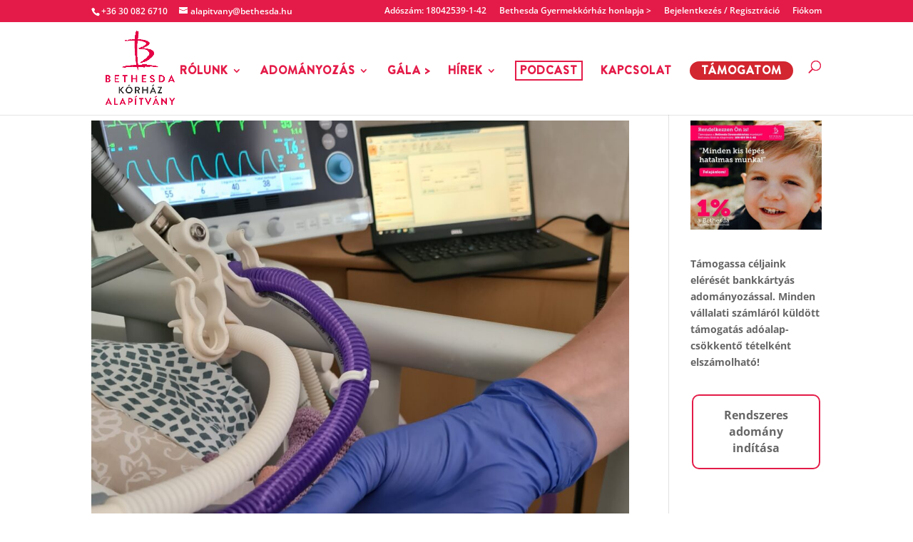

--- FILE ---
content_type: text/html; charset=UTF-8
request_url: https://bka.hu/ceges-adomanyozas/
body_size: 26584
content:
<!DOCTYPE html>
<html lang="hu" prefix="og: https://ogp.me/ns#">
<head><meta charset="UTF-8" /><script>if(navigator.userAgent.match(/MSIE|Internet Explorer/i)||navigator.userAgent.match(/Trident\/7\..*?rv:11/i)){var href=document.location.href;if(!href.match(/[?&]nowprocket/)){if(href.indexOf("?")==-1){if(href.indexOf("#")==-1){document.location.href=href+"?nowprocket=1"}else{document.location.href=href.replace("#","?nowprocket=1#")}}else{if(href.indexOf("#")==-1){document.location.href=href+"&nowprocket=1"}else{document.location.href=href.replace("#","&nowprocket=1#")}}}}</script><script>(()=>{class RocketLazyLoadScripts{constructor(){this.v="1.2.6",this.triggerEvents=["keydown","mousedown","mousemove","touchmove","touchstart","touchend","wheel"],this.userEventHandler=this.t.bind(this),this.touchStartHandler=this.i.bind(this),this.touchMoveHandler=this.o.bind(this),this.touchEndHandler=this.h.bind(this),this.clickHandler=this.u.bind(this),this.interceptedClicks=[],this.interceptedClickListeners=[],this.l(this),window.addEventListener("pageshow",(t=>{this.persisted=t.persisted,this.everythingLoaded&&this.m()})),this.CSPIssue=sessionStorage.getItem("rocketCSPIssue"),document.addEventListener("securitypolicyviolation",(t=>{this.CSPIssue||"script-src-elem"!==t.violatedDirective||"data"!==t.blockedURI||(this.CSPIssue=!0,sessionStorage.setItem("rocketCSPIssue",!0))})),document.addEventListener("DOMContentLoaded",(()=>{this.k()})),this.delayedScripts={normal:[],async:[],defer:[]},this.trash=[],this.allJQueries=[]}p(t){document.hidden?t.t():(this.triggerEvents.forEach((e=>window.addEventListener(e,t.userEventHandler,{passive:!0}))),window.addEventListener("touchstart",t.touchStartHandler,{passive:!0}),window.addEventListener("mousedown",t.touchStartHandler),document.addEventListener("visibilitychange",t.userEventHandler))}_(){this.triggerEvents.forEach((t=>window.removeEventListener(t,this.userEventHandler,{passive:!0}))),document.removeEventListener("visibilitychange",this.userEventHandler)}i(t){"HTML"!==t.target.tagName&&(window.addEventListener("touchend",this.touchEndHandler),window.addEventListener("mouseup",this.touchEndHandler),window.addEventListener("touchmove",this.touchMoveHandler,{passive:!0}),window.addEventListener("mousemove",this.touchMoveHandler),t.target.addEventListener("click",this.clickHandler),this.L(t.target,!0),this.S(t.target,"onclick","rocket-onclick"),this.C())}o(t){window.removeEventListener("touchend",this.touchEndHandler),window.removeEventListener("mouseup",this.touchEndHandler),window.removeEventListener("touchmove",this.touchMoveHandler,{passive:!0}),window.removeEventListener("mousemove",this.touchMoveHandler),t.target.removeEventListener("click",this.clickHandler),this.L(t.target,!1),this.S(t.target,"rocket-onclick","onclick"),this.M()}h(){window.removeEventListener("touchend",this.touchEndHandler),window.removeEventListener("mouseup",this.touchEndHandler),window.removeEventListener("touchmove",this.touchMoveHandler,{passive:!0}),window.removeEventListener("mousemove",this.touchMoveHandler)}u(t){t.target.removeEventListener("click",this.clickHandler),this.L(t.target,!1),this.S(t.target,"rocket-onclick","onclick"),this.interceptedClicks.push(t),t.preventDefault(),t.stopPropagation(),t.stopImmediatePropagation(),this.M()}O(){window.removeEventListener("touchstart",this.touchStartHandler,{passive:!0}),window.removeEventListener("mousedown",this.touchStartHandler),this.interceptedClicks.forEach((t=>{t.target.dispatchEvent(new MouseEvent("click",{view:t.view,bubbles:!0,cancelable:!0}))}))}l(t){EventTarget.prototype.addEventListenerWPRocketBase=EventTarget.prototype.addEventListener,EventTarget.prototype.addEventListener=function(e,i,o){"click"!==e||t.windowLoaded||i===t.clickHandler||t.interceptedClickListeners.push({target:this,func:i,options:o}),(this||window).addEventListenerWPRocketBase(e,i,o)}}L(t,e){this.interceptedClickListeners.forEach((i=>{i.target===t&&(e?t.removeEventListener("click",i.func,i.options):t.addEventListener("click",i.func,i.options))})),t.parentNode!==document.documentElement&&this.L(t.parentNode,e)}D(){return new Promise((t=>{this.P?this.M=t:t()}))}C(){this.P=!0}M(){this.P=!1}S(t,e,i){t.hasAttribute&&t.hasAttribute(e)&&(event.target.setAttribute(i,event.target.getAttribute(e)),event.target.removeAttribute(e))}t(){this._(this),"loading"===document.readyState?document.addEventListener("DOMContentLoaded",this.R.bind(this)):this.R()}k(){let t=[];document.querySelectorAll("script[type=rocketlazyloadscript][data-rocket-src]").forEach((e=>{let i=e.getAttribute("data-rocket-src");if(i&&!i.startsWith("data:")){0===i.indexOf("//")&&(i=location.protocol+i);try{const o=new URL(i).origin;o!==location.origin&&t.push({src:o,crossOrigin:e.crossOrigin||"module"===e.getAttribute("data-rocket-type")})}catch(t){}}})),t=[...new Map(t.map((t=>[JSON.stringify(t),t]))).values()],this.T(t,"preconnect")}async R(){this.lastBreath=Date.now(),this.j(this),this.F(this),this.I(),this.W(),this.q(),await this.A(this.delayedScripts.normal),await this.A(this.delayedScripts.defer),await this.A(this.delayedScripts.async);try{await this.U(),await this.H(this),await this.J()}catch(t){console.error(t)}window.dispatchEvent(new Event("rocket-allScriptsLoaded")),this.everythingLoaded=!0,this.D().then((()=>{this.O()})),this.N()}W(){document.querySelectorAll("script[type=rocketlazyloadscript]").forEach((t=>{t.hasAttribute("data-rocket-src")?t.hasAttribute("async")&&!1!==t.async?this.delayedScripts.async.push(t):t.hasAttribute("defer")&&!1!==t.defer||"module"===t.getAttribute("data-rocket-type")?this.delayedScripts.defer.push(t):this.delayedScripts.normal.push(t):this.delayedScripts.normal.push(t)}))}async B(t){if(await this.G(),!0!==t.noModule||!("noModule"in HTMLScriptElement.prototype))return new Promise((e=>{let i;function o(){(i||t).setAttribute("data-rocket-status","executed"),e()}try{if(navigator.userAgent.indexOf("Firefox/")>0||""===navigator.vendor||this.CSPIssue)i=document.createElement("script"),[...t.attributes].forEach((t=>{let e=t.nodeName;"type"!==e&&("data-rocket-type"===e&&(e="type"),"data-rocket-src"===e&&(e="src"),i.setAttribute(e,t.nodeValue))})),t.text&&(i.text=t.text),i.hasAttribute("src")?(i.addEventListener("load",o),i.addEventListener("error",(function(){i.setAttribute("data-rocket-status","failed-network"),e()})),setTimeout((()=>{i.isConnected||e()}),1)):(i.text=t.text,o()),t.parentNode.replaceChild(i,t);else{const i=t.getAttribute("data-rocket-type"),s=t.getAttribute("data-rocket-src");i?(t.type=i,t.removeAttribute("data-rocket-type")):t.removeAttribute("type"),t.addEventListener("load",o),t.addEventListener("error",(i=>{this.CSPIssue&&i.target.src.startsWith("data:")?(console.log("WPRocket: data-uri blocked by CSP -> fallback"),t.removeAttribute("src"),this.B(t).then(e)):(t.setAttribute("data-rocket-status","failed-network"),e())})),s?(t.removeAttribute("data-rocket-src"),t.src=s):t.src="data:text/javascript;base64,"+window.btoa(unescape(encodeURIComponent(t.text)))}}catch(i){t.setAttribute("data-rocket-status","failed-transform"),e()}}));t.setAttribute("data-rocket-status","skipped")}async A(t){const e=t.shift();return e&&e.isConnected?(await this.B(e),this.A(t)):Promise.resolve()}q(){this.T([...this.delayedScripts.normal,...this.delayedScripts.defer,...this.delayedScripts.async],"preload")}T(t,e){var i=document.createDocumentFragment();t.forEach((t=>{const o=t.getAttribute&&t.getAttribute("data-rocket-src")||t.src;if(o&&!o.startsWith("data:")){const s=document.createElement("link");s.href=o,s.rel=e,"preconnect"!==e&&(s.as="script"),t.getAttribute&&"module"===t.getAttribute("data-rocket-type")&&(s.crossOrigin=!0),t.crossOrigin&&(s.crossOrigin=t.crossOrigin),t.integrity&&(s.integrity=t.integrity),i.appendChild(s),this.trash.push(s)}})),document.head.appendChild(i)}j(t){let e={};function i(i,o){return e[o].eventsToRewrite.indexOf(i)>=0&&!t.everythingLoaded?"rocket-"+i:i}function o(t,o){!function(t){e[t]||(e[t]={originalFunctions:{add:t.addEventListener,remove:t.removeEventListener},eventsToRewrite:[]},t.addEventListener=function(){arguments[0]=i(arguments[0],t),e[t].originalFunctions.add.apply(t,arguments)},t.removeEventListener=function(){arguments[0]=i(arguments[0],t),e[t].originalFunctions.remove.apply(t,arguments)})}(t),e[t].eventsToRewrite.push(o)}function s(e,i){let o=e[i];e[i]=null,Object.defineProperty(e,i,{get:()=>o||function(){},set(s){t.everythingLoaded?o=s:e["rocket"+i]=o=s}})}o(document,"DOMContentLoaded"),o(window,"DOMContentLoaded"),o(window,"load"),o(window,"pageshow"),o(document,"readystatechange"),s(document,"onreadystatechange"),s(window,"onload"),s(window,"onpageshow");try{Object.defineProperty(document,"readyState",{get:()=>t.rocketReadyState,set(e){t.rocketReadyState=e},configurable:!0}),document.readyState="loading"}catch(t){console.log("WPRocket DJE readyState conflict, bypassing")}}F(t){let e;function i(e){return t.everythingLoaded?e:e.split(" ").map((t=>"load"===t||0===t.indexOf("load.")?"rocket-jquery-load":t)).join(" ")}function o(o){function s(t){const e=o.fn[t];o.fn[t]=o.fn.init.prototype[t]=function(){return this[0]===window&&("string"==typeof arguments[0]||arguments[0]instanceof String?arguments[0]=i(arguments[0]):"object"==typeof arguments[0]&&Object.keys(arguments[0]).forEach((t=>{const e=arguments[0][t];delete arguments[0][t],arguments[0][i(t)]=e}))),e.apply(this,arguments),this}}o&&o.fn&&!t.allJQueries.includes(o)&&(o.fn.ready=o.fn.init.prototype.ready=function(e){return t.domReadyFired?e.bind(document)(o):document.addEventListener("rocket-DOMContentLoaded",(()=>e.bind(document)(o))),o([])},s("on"),s("one"),t.allJQueries.push(o)),e=o}o(window.jQuery),Object.defineProperty(window,"jQuery",{get:()=>e,set(t){o(t)}})}async H(t){const e=document.querySelector("script[data-webpack]");e&&(await async function(){return new Promise((t=>{e.addEventListener("load",t),e.addEventListener("error",t)}))}(),await t.K(),await t.H(t))}async U(){this.domReadyFired=!0;try{document.readyState="interactive"}catch(t){}await this.G(),document.dispatchEvent(new Event("rocket-readystatechange")),await this.G(),document.rocketonreadystatechange&&document.rocketonreadystatechange(),await this.G(),document.dispatchEvent(new Event("rocket-DOMContentLoaded")),await this.G(),window.dispatchEvent(new Event("rocket-DOMContentLoaded"))}async J(){try{document.readyState="complete"}catch(t){}await this.G(),document.dispatchEvent(new Event("rocket-readystatechange")),await this.G(),document.rocketonreadystatechange&&document.rocketonreadystatechange(),await this.G(),window.dispatchEvent(new Event("rocket-load")),await this.G(),window.rocketonload&&window.rocketonload(),await this.G(),this.allJQueries.forEach((t=>t(window).trigger("rocket-jquery-load"))),await this.G();const t=new Event("rocket-pageshow");t.persisted=this.persisted,window.dispatchEvent(t),await this.G(),window.rocketonpageshow&&window.rocketonpageshow({persisted:this.persisted}),this.windowLoaded=!0}m(){document.onreadystatechange&&document.onreadystatechange(),window.onload&&window.onload(),window.onpageshow&&window.onpageshow({persisted:this.persisted})}I(){const t=new Map;document.write=document.writeln=function(e){const i=document.currentScript;i||console.error("WPRocket unable to document.write this: "+e);const o=document.createRange(),s=i.parentElement;let n=t.get(i);void 0===n&&(n=i.nextSibling,t.set(i,n));const c=document.createDocumentFragment();o.setStart(c,0),c.appendChild(o.createContextualFragment(e)),s.insertBefore(c,n)}}async G(){Date.now()-this.lastBreath>45&&(await this.K(),this.lastBreath=Date.now())}async K(){return document.hidden?new Promise((t=>setTimeout(t))):new Promise((t=>requestAnimationFrame(t)))}N(){this.trash.forEach((t=>t.remove()))}static run(){const t=new RocketLazyLoadScripts;t.p(t)}}RocketLazyLoadScripts.run()})();</script>
	
<meta http-equiv="X-UA-Compatible" content="IE=edge">
	<link rel="pingback" href="https://bka.hu/xmlrpc.php" />

	<script type="rocketlazyloadscript" data-rocket-type="text/javascript">
		document.documentElement.className = 'js';
	</script>

	<script id="diviarea-loader">window.DiviPopupData=window.DiviAreaConfig={"zIndex":1000000,"animateSpeed":400,"triggerClassPrefix":"show-popup-","idAttrib":"data-popup","modalIndicatorClass":"is-modal","blockingIndicatorClass":"is-blocking","defaultShowCloseButton":true,"withCloseClass":"with-close","noCloseClass":"no-close","triggerCloseClass":"close","singletonClass":"single","darkModeClass":"dark","noShadowClass":"no-shadow","altCloseClass":"close-alt","popupSelector":".et_pb_section.popup","initializeOnEvent":"et_pb_after_init_modules","popupWrapperClass":"area-outer-wrap","fullHeightClass":"full-height","openPopupClass":"da-overlay-visible","overlayClass":"da-overlay","exitIndicatorClass":"on-exit","hoverTriggerClass":"on-hover","clickTriggerClass":"on-click","onExitDelay":2000,"notMobileClass":"not-mobile","notTabletClass":"not-tablet","notDesktopClass":"not-desktop","baseContext":"body","activePopupClass":"is-open","closeButtonClass":"da-close","withLoaderClass":"with-loader","debug":false,"ajaxUrl":"https:\/\/bka.hu\/wp-admin\/admin-ajax.php","sys":[]};var divimode_loader=function(){"use strict";!function(t){t.DiviArea=t.DiviPopup={loaded:!1};var n=t.DiviArea,i=n.Hooks={},o={};function r(t,n,i){var r,e,c;if("string"==typeof t)if(o[t]){if(n)if((r=o[t])&&i)for(c=r.length;c--;)(e=r[c]).callback===n&&e.context===i&&(r[c]=!1);else for(c=r.length;c--;)r[c].callback===n&&(r[c]=!1)}else o[t]=[]}function e(t,n,i,r){if("string"==typeof t){var e={callback:n,priority:i,context:r},c=o[t];c?(c.push(e),c=function(t){var n,i,o,r,e=t.length;for(r=1;r<e;r++)for(n=t[r],i=r;i>0;i--)(o=t[i-1]).priority>n.priority&&(t[i]=o,t[i-1]=n);return t}(c)):c=[e],o[t]=c}}function c(t,n,i){"string"==typeof n&&(n=[n]);var r,e,c=[];for(r=0;r<n.length;r++)Array.prototype.push.apply(c,o[n[r]]);for(e=0;e<c.length;e++){var a=void 0;c[e]&&"function"==typeof c[e].callback&&("filter"===t?void 0!==(a=c[e].callback.apply(c[e].context,i))&&(i[0]=a):c[e].callback.apply(c[e].context,i))}if("filter"===t)return i[0]}i.silent=function(){return i},n.removeFilter=i.removeFilter=function(t,n){r(t,n)},n.removeAction=i.removeAction=function(t,n){r(t,n)},n.applyFilters=i.applyFilters=function(t){for(var n=[],i=arguments.length-1;i-- >0;)n[i]=arguments[i+1];return c("filter",t,n)},n.doAction=i.doAction=function(t){for(var n=[],i=arguments.length-1;i-- >0;)n[i]=arguments[i+1];c("action",t,n)},n.addFilter=i.addFilter=function(n,i,o,r){e(n,i,parseInt(o||10,10),r||t)},n.addAction=i.addAction=function(n,i,o,r){e(n,i,parseInt(o||10,10),r||t)},n.addActionOnce=i.addActionOnce=function(n,i,o,c){e(n,i,parseInt(o||10,10),c||t),e(n,(function(){r(n,i)}),1+parseInt(o||10,10),c||t)}}(window);return{}}();
</script><style id="et-divi-userfonts">@font-face { font-family: "Brandon bold"; font-display: swap;  src: url("https://bka.hu/wp-content/uploads/et-fonts/Brandon_bld.ttf") format("truetype"); }</style><script type="rocketlazyloadscript" id="cookie-law-info-gcm-var-js">
var _ckyGcm = {"status":true,"default_settings":[{"analytics":"denied","advertisement":"denied","functional":"denied","necessary":"granted","ad_user_data":"denied","ad_personalization":"denied","regions":"All"}],"wait_for_update":2000,"url_passthrough":false,"ads_data_redaction":false}</script>
<script type="rocketlazyloadscript" id="cookie-law-info-gcm-js" data-rocket-type="text/javascript" data-rocket-src="https://bka.hu/wp-content/plugins/cookie-law-info/lite/frontend/js/gcm.min.js"></script> <script type="rocketlazyloadscript" data-minify="1" id="cookieyes" data-rocket-type="text/javascript" data-rocket-src="https://bka.hu/wp-content/cache/min/1/client_data/8f42d59067c498a2bff4297c/script.js?ver=1759842632"></script>
<!-- Google Tag Manager for WordPress by gtm4wp.com -->
<script data-cfasync="false" data-pagespeed-no-defer>
	var gtm4wp_datalayer_name = "dataLayer";
	var dataLayer = dataLayer || [];
	const gtm4wp_use_sku_instead = false;
	const gtm4wp_currency = 'HUF';
	const gtm4wp_product_per_impression = 10;
	const gtm4wp_clear_ecommerce = false;
	const gtm4wp_datalayer_max_timeout = 2000;
</script>
<!-- End Google Tag Manager for WordPress by gtm4wp.com -->
<!-- Search Engine Optimization by Rank Math - https://rankmath.com/ -->
<title>Céges adományozás - Bethesda Kórház Alapítvány</title>
<meta name="description" content="A Bethesda Kórház Alapítvány hírei között adományozással kapcsolatos információkat, eseményeket talál! Köszönjük, hogy alapítványunkat támogatja!"/>
<meta name="robots" content="noindex, nofollow"/>
<meta property="og:locale" content="hu_HU" />
<meta property="og:type" content="article" />
<meta property="og:title" content="Céges adományozás - Bethesda Kórház Alapítvány" />
<meta property="og:description" content="A Bethesda Kórház Alapítvány hírei között adományozással kapcsolatos információkat, eseményeket talál! Köszönjük, hogy alapítványunkat támogatja!" />
<meta property="og:url" content="https://bka.hu/ceges-adomanyozas/" />
<meta property="og:image" content="https://bka.hu/wp-content/uploads/2020/10/alapitvany-logo.png" />
<meta property="og:image:secure_url" content="https://bka.hu/wp-content/uploads/2020/10/alapitvany-logo.png" />
<meta property="og:image:width" content="309" />
<meta property="og:image:height" content="283" />
<meta property="og:image:type" content="image/png" />
<meta name="twitter:card" content="summary_large_image" />
<meta name="twitter:title" content="Céges adományozás - Bethesda Kórház Alapítvány" />
<meta name="twitter:description" content="A Bethesda Kórház Alapítvány hírei között adományozással kapcsolatos információkat, eseményeket talál! Köszönjük, hogy alapítványunkat támogatja!" />
<meta name="twitter:image" content="https://bka.hu/wp-content/uploads/2020/10/alapitvany-logo.png" />
<meta name="twitter:label1" content="Bejegyzések" />
<meta name="twitter:data1" content="10" />
<script type="application/ld+json" class="rank-math-schema">{"@context":"https://schema.org","@graph":[{"@type":"Hospital","@id":"https://bka.hu/#organization","name":"Bethesda Gyermekk\u00f3rh\u00e1z Alap\u00edtv\u00e1ny","url":"https://bka.hu","logo":{"@type":"ImageObject","@id":"https://bka.hu/#logo","url":"https://bka.hu/wp-content/uploads/2020/10/alapitvany-logo-1.png","contentUrl":"https://bka.hu/wp-content/uploads/2020/10/alapitvany-logo-1.png","inLanguage":"hu","width":"309","height":"283"},"openingHours":["Monday,Tuesday,Wednesday,Thursday,Friday,Saturday,Sunday 09:00-17:00"],"image":{"@id":"https://bka.hu/#logo"}},{"@type":"WebSite","@id":"https://bka.hu/#website","url":"https://bka.hu","publisher":{"@id":"https://bka.hu/#organization"},"inLanguage":"hu"},{"@type":"CollectionPage","@id":"https://bka.hu/ceges-adomanyozas/#webpage","url":"https://bka.hu/ceges-adomanyozas/","name":"C\u00e9ges adom\u00e1nyoz\u00e1s - Bethesda K\u00f3rh\u00e1z Alap\u00edtv\u00e1ny","isPartOf":{"@id":"https://bka.hu/#website"},"inLanguage":"hu"}]}</script>
<!-- /Rank Math WordPress SEO plugin -->

<link rel='dns-prefetch' href='//www.googletagmanager.com' />

<link rel="alternate" type="application/rss+xml" title="Bethesda Kórház Alapítvány &raquo; hírcsatorna" href="https://bka.hu/feed/" />
<link rel="alternate" type="application/rss+xml" title="Bethesda Kórház Alapítvány &raquo; hozzászólás hírcsatorna" href="https://bka.hu/comments/feed/" />
<link rel="alternate" type="application/rss+xml" title="Bethesda Kórház Alapítvány &raquo; Céges adományozás kategória hírcsatorna" href="https://bka.hu/ceges-adomanyozas/feed/" />
<meta content="Divi v.4.27.4" name="generator"/><link data-minify="1" rel='stylesheet' id='wc-blocks-integration-css' href='https://bka.hu/wp-content/cache/min/1/wp-content/plugins/woocommerce-subscriptions/vendor/woocommerce/subscriptions-core/build/index.css?ver=1759842631' type='text/css' media='all' />
<style id='wp-block-library-theme-inline-css' type='text/css'>
.wp-block-audio :where(figcaption){color:#555;font-size:13px;text-align:center}.is-dark-theme .wp-block-audio :where(figcaption){color:#ffffffa6}.wp-block-audio{margin:0 0 1em}.wp-block-code{border:1px solid #ccc;border-radius:4px;font-family:Menlo,Consolas,monaco,monospace;padding:.8em 1em}.wp-block-embed :where(figcaption){color:#555;font-size:13px;text-align:center}.is-dark-theme .wp-block-embed :where(figcaption){color:#ffffffa6}.wp-block-embed{margin:0 0 1em}.blocks-gallery-caption{color:#555;font-size:13px;text-align:center}.is-dark-theme .blocks-gallery-caption{color:#ffffffa6}:root :where(.wp-block-image figcaption){color:#555;font-size:13px;text-align:center}.is-dark-theme :root :where(.wp-block-image figcaption){color:#ffffffa6}.wp-block-image{margin:0 0 1em}.wp-block-pullquote{border-bottom:4px solid;border-top:4px solid;color:currentColor;margin-bottom:1.75em}.wp-block-pullquote cite,.wp-block-pullquote footer,.wp-block-pullquote__citation{color:currentColor;font-size:.8125em;font-style:normal;text-transform:uppercase}.wp-block-quote{border-left:.25em solid;margin:0 0 1.75em;padding-left:1em}.wp-block-quote cite,.wp-block-quote footer{color:currentColor;font-size:.8125em;font-style:normal;position:relative}.wp-block-quote:where(.has-text-align-right){border-left:none;border-right:.25em solid;padding-left:0;padding-right:1em}.wp-block-quote:where(.has-text-align-center){border:none;padding-left:0}.wp-block-quote.is-large,.wp-block-quote.is-style-large,.wp-block-quote:where(.is-style-plain){border:none}.wp-block-search .wp-block-search__label{font-weight:700}.wp-block-search__button{border:1px solid #ccc;padding:.375em .625em}:where(.wp-block-group.has-background){padding:1.25em 2.375em}.wp-block-separator.has-css-opacity{opacity:.4}.wp-block-separator{border:none;border-bottom:2px solid;margin-left:auto;margin-right:auto}.wp-block-separator.has-alpha-channel-opacity{opacity:1}.wp-block-separator:not(.is-style-wide):not(.is-style-dots){width:100px}.wp-block-separator.has-background:not(.is-style-dots){border-bottom:none;height:1px}.wp-block-separator.has-background:not(.is-style-wide):not(.is-style-dots){height:2px}.wp-block-table{margin:0 0 1em}.wp-block-table td,.wp-block-table th{word-break:normal}.wp-block-table :where(figcaption){color:#555;font-size:13px;text-align:center}.is-dark-theme .wp-block-table :where(figcaption){color:#ffffffa6}.wp-block-video :where(figcaption){color:#555;font-size:13px;text-align:center}.is-dark-theme .wp-block-video :where(figcaption){color:#ffffffa6}.wp-block-video{margin:0 0 1em}:root :where(.wp-block-template-part.has-background){margin-bottom:0;margin-top:0;padding:1.25em 2.375em}
</style>
<link rel='stylesheet' id='wp-components-css' href='https://bka.hu/wp-includes/css/dist/components/style.min.css?ver=5757f360fd2895f013d063eefbab67c6' type='text/css' media='all' />
<link rel='stylesheet' id='wp-preferences-css' href='https://bka.hu/wp-includes/css/dist/preferences/style.min.css?ver=5757f360fd2895f013d063eefbab67c6' type='text/css' media='all' />
<link rel='stylesheet' id='wp-block-editor-css' href='https://bka.hu/wp-includes/css/dist/block-editor/style.min.css?ver=5757f360fd2895f013d063eefbab67c6' type='text/css' media='all' />
<link data-minify="1" rel='stylesheet' id='popup-maker-block-library-style-css' href='https://bka.hu/wp-content/cache/min/1/wp-content/plugins/popup-maker/dist/packages/block-library-style.css?ver=1759842631' type='text/css' media='all' />
<style id='global-styles-inline-css' type='text/css'>
:root{--wp--preset--aspect-ratio--square: 1;--wp--preset--aspect-ratio--4-3: 4/3;--wp--preset--aspect-ratio--3-4: 3/4;--wp--preset--aspect-ratio--3-2: 3/2;--wp--preset--aspect-ratio--2-3: 2/3;--wp--preset--aspect-ratio--16-9: 16/9;--wp--preset--aspect-ratio--9-16: 9/16;--wp--preset--color--black: #000000;--wp--preset--color--cyan-bluish-gray: #abb8c3;--wp--preset--color--white: #ffffff;--wp--preset--color--pale-pink: #f78da7;--wp--preset--color--vivid-red: #cf2e2e;--wp--preset--color--luminous-vivid-orange: #ff6900;--wp--preset--color--luminous-vivid-amber: #fcb900;--wp--preset--color--light-green-cyan: #7bdcb5;--wp--preset--color--vivid-green-cyan: #00d084;--wp--preset--color--pale-cyan-blue: #8ed1fc;--wp--preset--color--vivid-cyan-blue: #0693e3;--wp--preset--color--vivid-purple: #9b51e0;--wp--preset--gradient--vivid-cyan-blue-to-vivid-purple: linear-gradient(135deg,rgba(6,147,227,1) 0%,rgb(155,81,224) 100%);--wp--preset--gradient--light-green-cyan-to-vivid-green-cyan: linear-gradient(135deg,rgb(122,220,180) 0%,rgb(0,208,130) 100%);--wp--preset--gradient--luminous-vivid-amber-to-luminous-vivid-orange: linear-gradient(135deg,rgba(252,185,0,1) 0%,rgba(255,105,0,1) 100%);--wp--preset--gradient--luminous-vivid-orange-to-vivid-red: linear-gradient(135deg,rgba(255,105,0,1) 0%,rgb(207,46,46) 100%);--wp--preset--gradient--very-light-gray-to-cyan-bluish-gray: linear-gradient(135deg,rgb(238,238,238) 0%,rgb(169,184,195) 100%);--wp--preset--gradient--cool-to-warm-spectrum: linear-gradient(135deg,rgb(74,234,220) 0%,rgb(151,120,209) 20%,rgb(207,42,186) 40%,rgb(238,44,130) 60%,rgb(251,105,98) 80%,rgb(254,248,76) 100%);--wp--preset--gradient--blush-light-purple: linear-gradient(135deg,rgb(255,206,236) 0%,rgb(152,150,240) 100%);--wp--preset--gradient--blush-bordeaux: linear-gradient(135deg,rgb(254,205,165) 0%,rgb(254,45,45) 50%,rgb(107,0,62) 100%);--wp--preset--gradient--luminous-dusk: linear-gradient(135deg,rgb(255,203,112) 0%,rgb(199,81,192) 50%,rgb(65,88,208) 100%);--wp--preset--gradient--pale-ocean: linear-gradient(135deg,rgb(255,245,203) 0%,rgb(182,227,212) 50%,rgb(51,167,181) 100%);--wp--preset--gradient--electric-grass: linear-gradient(135deg,rgb(202,248,128) 0%,rgb(113,206,126) 100%);--wp--preset--gradient--midnight: linear-gradient(135deg,rgb(2,3,129) 0%,rgb(40,116,252) 100%);--wp--preset--font-size--small: 13px;--wp--preset--font-size--medium: 20px;--wp--preset--font-size--large: 36px;--wp--preset--font-size--x-large: 42px;--wp--preset--spacing--20: 0.44rem;--wp--preset--spacing--30: 0.67rem;--wp--preset--spacing--40: 1rem;--wp--preset--spacing--50: 1.5rem;--wp--preset--spacing--60: 2.25rem;--wp--preset--spacing--70: 3.38rem;--wp--preset--spacing--80: 5.06rem;--wp--preset--shadow--natural: 6px 6px 9px rgba(0, 0, 0, 0.2);--wp--preset--shadow--deep: 12px 12px 50px rgba(0, 0, 0, 0.4);--wp--preset--shadow--sharp: 6px 6px 0px rgba(0, 0, 0, 0.2);--wp--preset--shadow--outlined: 6px 6px 0px -3px rgba(255, 255, 255, 1), 6px 6px rgba(0, 0, 0, 1);--wp--preset--shadow--crisp: 6px 6px 0px rgba(0, 0, 0, 1);}:root { --wp--style--global--content-size: 823px;--wp--style--global--wide-size: 1080px; }:where(body) { margin: 0; }.wp-site-blocks > .alignleft { float: left; margin-right: 2em; }.wp-site-blocks > .alignright { float: right; margin-left: 2em; }.wp-site-blocks > .aligncenter { justify-content: center; margin-left: auto; margin-right: auto; }:where(.is-layout-flex){gap: 0.5em;}:where(.is-layout-grid){gap: 0.5em;}.is-layout-flow > .alignleft{float: left;margin-inline-start: 0;margin-inline-end: 2em;}.is-layout-flow > .alignright{float: right;margin-inline-start: 2em;margin-inline-end: 0;}.is-layout-flow > .aligncenter{margin-left: auto !important;margin-right: auto !important;}.is-layout-constrained > .alignleft{float: left;margin-inline-start: 0;margin-inline-end: 2em;}.is-layout-constrained > .alignright{float: right;margin-inline-start: 2em;margin-inline-end: 0;}.is-layout-constrained > .aligncenter{margin-left: auto !important;margin-right: auto !important;}.is-layout-constrained > :where(:not(.alignleft):not(.alignright):not(.alignfull)){max-width: var(--wp--style--global--content-size);margin-left: auto !important;margin-right: auto !important;}.is-layout-constrained > .alignwide{max-width: var(--wp--style--global--wide-size);}body .is-layout-flex{display: flex;}.is-layout-flex{flex-wrap: wrap;align-items: center;}.is-layout-flex > :is(*, div){margin: 0;}body .is-layout-grid{display: grid;}.is-layout-grid > :is(*, div){margin: 0;}body{padding-top: 0px;padding-right: 0px;padding-bottom: 0px;padding-left: 0px;}:root :where(.wp-element-button, .wp-block-button__link){background-color: #32373c;border-width: 0;color: #fff;font-family: inherit;font-size: inherit;line-height: inherit;padding: calc(0.667em + 2px) calc(1.333em + 2px);text-decoration: none;}.has-black-color{color: var(--wp--preset--color--black) !important;}.has-cyan-bluish-gray-color{color: var(--wp--preset--color--cyan-bluish-gray) !important;}.has-white-color{color: var(--wp--preset--color--white) !important;}.has-pale-pink-color{color: var(--wp--preset--color--pale-pink) !important;}.has-vivid-red-color{color: var(--wp--preset--color--vivid-red) !important;}.has-luminous-vivid-orange-color{color: var(--wp--preset--color--luminous-vivid-orange) !important;}.has-luminous-vivid-amber-color{color: var(--wp--preset--color--luminous-vivid-amber) !important;}.has-light-green-cyan-color{color: var(--wp--preset--color--light-green-cyan) !important;}.has-vivid-green-cyan-color{color: var(--wp--preset--color--vivid-green-cyan) !important;}.has-pale-cyan-blue-color{color: var(--wp--preset--color--pale-cyan-blue) !important;}.has-vivid-cyan-blue-color{color: var(--wp--preset--color--vivid-cyan-blue) !important;}.has-vivid-purple-color{color: var(--wp--preset--color--vivid-purple) !important;}.has-black-background-color{background-color: var(--wp--preset--color--black) !important;}.has-cyan-bluish-gray-background-color{background-color: var(--wp--preset--color--cyan-bluish-gray) !important;}.has-white-background-color{background-color: var(--wp--preset--color--white) !important;}.has-pale-pink-background-color{background-color: var(--wp--preset--color--pale-pink) !important;}.has-vivid-red-background-color{background-color: var(--wp--preset--color--vivid-red) !important;}.has-luminous-vivid-orange-background-color{background-color: var(--wp--preset--color--luminous-vivid-orange) !important;}.has-luminous-vivid-amber-background-color{background-color: var(--wp--preset--color--luminous-vivid-amber) !important;}.has-light-green-cyan-background-color{background-color: var(--wp--preset--color--light-green-cyan) !important;}.has-vivid-green-cyan-background-color{background-color: var(--wp--preset--color--vivid-green-cyan) !important;}.has-pale-cyan-blue-background-color{background-color: var(--wp--preset--color--pale-cyan-blue) !important;}.has-vivid-cyan-blue-background-color{background-color: var(--wp--preset--color--vivid-cyan-blue) !important;}.has-vivid-purple-background-color{background-color: var(--wp--preset--color--vivid-purple) !important;}.has-black-border-color{border-color: var(--wp--preset--color--black) !important;}.has-cyan-bluish-gray-border-color{border-color: var(--wp--preset--color--cyan-bluish-gray) !important;}.has-white-border-color{border-color: var(--wp--preset--color--white) !important;}.has-pale-pink-border-color{border-color: var(--wp--preset--color--pale-pink) !important;}.has-vivid-red-border-color{border-color: var(--wp--preset--color--vivid-red) !important;}.has-luminous-vivid-orange-border-color{border-color: var(--wp--preset--color--luminous-vivid-orange) !important;}.has-luminous-vivid-amber-border-color{border-color: var(--wp--preset--color--luminous-vivid-amber) !important;}.has-light-green-cyan-border-color{border-color: var(--wp--preset--color--light-green-cyan) !important;}.has-vivid-green-cyan-border-color{border-color: var(--wp--preset--color--vivid-green-cyan) !important;}.has-pale-cyan-blue-border-color{border-color: var(--wp--preset--color--pale-cyan-blue) !important;}.has-vivid-cyan-blue-border-color{border-color: var(--wp--preset--color--vivid-cyan-blue) !important;}.has-vivid-purple-border-color{border-color: var(--wp--preset--color--vivid-purple) !important;}.has-vivid-cyan-blue-to-vivid-purple-gradient-background{background: var(--wp--preset--gradient--vivid-cyan-blue-to-vivid-purple) !important;}.has-light-green-cyan-to-vivid-green-cyan-gradient-background{background: var(--wp--preset--gradient--light-green-cyan-to-vivid-green-cyan) !important;}.has-luminous-vivid-amber-to-luminous-vivid-orange-gradient-background{background: var(--wp--preset--gradient--luminous-vivid-amber-to-luminous-vivid-orange) !important;}.has-luminous-vivid-orange-to-vivid-red-gradient-background{background: var(--wp--preset--gradient--luminous-vivid-orange-to-vivid-red) !important;}.has-very-light-gray-to-cyan-bluish-gray-gradient-background{background: var(--wp--preset--gradient--very-light-gray-to-cyan-bluish-gray) !important;}.has-cool-to-warm-spectrum-gradient-background{background: var(--wp--preset--gradient--cool-to-warm-spectrum) !important;}.has-blush-light-purple-gradient-background{background: var(--wp--preset--gradient--blush-light-purple) !important;}.has-blush-bordeaux-gradient-background{background: var(--wp--preset--gradient--blush-bordeaux) !important;}.has-luminous-dusk-gradient-background{background: var(--wp--preset--gradient--luminous-dusk) !important;}.has-pale-ocean-gradient-background{background: var(--wp--preset--gradient--pale-ocean) !important;}.has-electric-grass-gradient-background{background: var(--wp--preset--gradient--electric-grass) !important;}.has-midnight-gradient-background{background: var(--wp--preset--gradient--midnight) !important;}.has-small-font-size{font-size: var(--wp--preset--font-size--small) !important;}.has-medium-font-size{font-size: var(--wp--preset--font-size--medium) !important;}.has-large-font-size{font-size: var(--wp--preset--font-size--large) !important;}.has-x-large-font-size{font-size: var(--wp--preset--font-size--x-large) !important;}
:where(.wp-block-post-template.is-layout-flex){gap: 1.25em;}:where(.wp-block-post-template.is-layout-grid){gap: 1.25em;}
:where(.wp-block-columns.is-layout-flex){gap: 2em;}:where(.wp-block-columns.is-layout-grid){gap: 2em;}
:root :where(.wp-block-pullquote){font-size: 1.5em;line-height: 1.6;}
</style>
<link data-minify="1" rel='stylesheet' id='df-lib-styles-css' href='https://bka.hu/wp-content/cache/min/1/wp-content/plugins/diviflash/public/css/lib/df_lib_styles.css?ver=1759842631' type='text/css' media='all' />
<style id='df-lib-styles-inline-css' type='text/css'>

			#top-menu-nav .nav li:not(:last-child) {
				padding-right: 22px;
			}
		
</style>
<link data-minify="1" rel='stylesheet' id='df-builder-styles-css' href='https://bka.hu/wp-content/cache/min/1/wp-content/plugins/diviflash/public/css/df-builder-styles.css?ver=1759842631' type='text/css' media='all' />
<link data-minify="1" rel='stylesheet' id='woocommerce-layout-css' href='https://bka.hu/wp-content/cache/min/1/wp-content/plugins/woocommerce/assets/css/woocommerce-layout.css?ver=1759842631' type='text/css' media='all' />
<link data-minify="1" rel='stylesheet' id='woocommerce-smallscreen-css' href='https://bka.hu/wp-content/cache/min/1/wp-content/plugins/woocommerce/assets/css/woocommerce-smallscreen.css?ver=1759842631' type='text/css' media='only screen and (max-width: 768px)' />
<link data-minify="1" rel='stylesheet' id='woocommerce-general-css' href='https://bka.hu/wp-content/cache/min/1/wp-content/plugins/woocommerce/assets/css/woocommerce.css?ver=1759842631' type='text/css' media='all' />
<style id='woocommerce-inline-inline-css' type='text/css'>
.woocommerce form .form-row .required { visibility: visible; }
</style>
<link rel='stylesheet' id='css-divi-area-css' href='https://bka.hu/wp-content/plugins/popups-for-divi/styles/front.min.css?ver=3.2.2' type='text/css' media='all' />
<style id='css-divi-area-inline-css' type='text/css'>
.et_pb_section.popup{display:none}
</style>
<link rel='stylesheet' id='css-divi-area-popuphidden-css' href='https://bka.hu/wp-content/plugins/popups-for-divi/styles/front-popuphidden.min.css?ver=3.2.2' type='text/css' media='all' />
<link data-minify="1" rel='stylesheet' id='brands-styles-css' href='https://bka.hu/wp-content/cache/min/1/wp-content/plugins/woocommerce/assets/css/brands.css?ver=1759842631' type='text/css' media='all' />
<link rel='stylesheet' id='diviflash-styles-css' href='https://bka.hu/wp-content/plugins/diviflash/styles/style.min.css?ver=1.2.1' type='text/css' media='all' />
<link rel='stylesheet' id='lwp-image-carousel-styles-css' href='https://bka.hu/wp-content/plugins/image-carousel-divi/styles/style.min.css?ver=1.0.1' type='text/css' media='all' />
<link data-minify="1" rel='stylesheet' id='divi-style-pum-css' href='https://bka.hu/wp-content/cache/min/1/wp-content/themes/Divi/style-static.min.css?ver=1759842632' type='text/css' media='all' />
<script type="rocketlazyloadscript" data-rocket-type="text/javascript" data-rocket-src="https://bka.hu/wp-includes/js/jquery/jquery.min.js?ver=3.7.1" id="jquery-core-js"></script>
<script type="rocketlazyloadscript" data-rocket-type="text/javascript" data-rocket-src="https://bka.hu/wp-includes/js/jquery/jquery-migrate.min.js?ver=3.4.1" id="jquery-migrate-js"></script>
<script type="rocketlazyloadscript" data-rocket-type="text/javascript" data-rocket-src="https://bka.hu/wp-content/plugins/woocommerce/assets/js/jquery-blockui/jquery.blockUI.min.js?ver=2.7.0-wc.10.2.2" id="jquery-blockui-js" data-wp-strategy="defer"></script>
<script type="text/javascript" id="wc-add-to-cart-js-extra">
/* <![CDATA[ */
var wc_add_to_cart_params = {"ajax_url":"\/wp-admin\/admin-ajax.php","wc_ajax_url":"\/?wc-ajax=%%endpoint%%","i18n_view_cart":"Kos\u00e1r","cart_url":"https:\/\/bka.hu","is_cart":"","cart_redirect_after_add":"no"};
/* ]]> */
</script>
<script type="rocketlazyloadscript" data-rocket-type="text/javascript" data-rocket-src="https://bka.hu/wp-content/plugins/woocommerce/assets/js/frontend/add-to-cart.min.js?ver=10.2.2" id="wc-add-to-cart-js" defer="defer" data-wp-strategy="defer"></script>
<script type="rocketlazyloadscript" data-rocket-type="text/javascript" data-rocket-src="https://bka.hu/wp-content/plugins/woocommerce/assets/js/js-cookie/js.cookie.min.js?ver=2.1.4-wc.10.2.2" id="js-cookie-js" data-wp-strategy="defer"></script>
<script type="rocketlazyloadscript" data-rocket-type="text/javascript" data-rocket-src="https://bka.hu/wp-content/plugins/popups-for-divi/scripts/ie-compat.min.js?ver=3.2.2" id="dap-ie-js"></script>

<!-- Google tag (gtag.js) snippet added by Site Kit -->
<!-- Google Analytics snippet added by Site Kit -->
<script type="rocketlazyloadscript" data-rocket-type="text/javascript" data-rocket-src="https://www.googletagmanager.com/gtag/js?id=GT-T56G8KM" id="google_gtagjs-js" async></script>
<script type="rocketlazyloadscript" data-rocket-type="text/javascript" id="google_gtagjs-js-after">
/* <![CDATA[ */
window.dataLayer = window.dataLayer || [];function gtag(){dataLayer.push(arguments);}
gtag("set","linker",{"domains":["bka.hu"]});
gtag("js", new Date());
gtag("set", "developer_id.dZTNiMT", true);
gtag("config", "GT-T56G8KM");
 window._googlesitekit = window._googlesitekit || {}; window._googlesitekit.throttledEvents = []; window._googlesitekit.gtagEvent = (name, data) => { var key = JSON.stringify( { name, data } ); if ( !! window._googlesitekit.throttledEvents[ key ] ) { return; } window._googlesitekit.throttledEvents[ key ] = true; setTimeout( () => { delete window._googlesitekit.throttledEvents[ key ]; }, 5 ); gtag( "event", name, { ...data, event_source: "site-kit" } ); }; 
/* ]]> */
</script>
<link rel="https://api.w.org/" href="https://bka.hu/wp-json/" /><link rel="alternate" title="JSON" type="application/json" href="https://bka.hu/wp-json/wp/v2/categories/35" /><link rel="EditURI" type="application/rsd+xml" title="RSD" href="https://bka.hu/xmlrpc.php?rsd" />
<meta name="generator" content="Site Kit by Google 1.165.0" />
<!-- Google Tag Manager for WordPress by gtm4wp.com -->
<!-- GTM Container placement set to automatic -->
<script data-cfasync="false" data-pagespeed-no-defer type="text/javascript">
	var dataLayer_content = {"pagePostType":"post","pagePostType2":"category-post","pageCategory":["esemenyek","ceges-adomanyozas","tamogatok"],"customerTotalOrders":0,"customerTotalOrderValue":0,"customerFirstName":"","customerLastName":"","customerBillingFirstName":"","customerBillingLastName":"","customerBillingCompany":"","customerBillingAddress1":"","customerBillingAddress2":"","customerBillingCity":"","customerBillingState":"","customerBillingPostcode":"","customerBillingCountry":"","customerBillingEmail":"","customerBillingEmailHash":"","customerBillingPhone":"","customerShippingFirstName":"","customerShippingLastName":"","customerShippingCompany":"","customerShippingAddress1":"","customerShippingAddress2":"","customerShippingCity":"","customerShippingState":"","customerShippingPostcode":"","customerShippingCountry":""};
	dataLayer.push( dataLayer_content );
</script>
<script type="rocketlazyloadscript" data-cfasync="false" data-pagespeed-no-defer data-rocket-type="text/javascript">
(function(w,d,s,l,i){w[l]=w[l]||[];w[l].push({'gtm.start':
new Date().getTime(),event:'gtm.js'});var f=d.getElementsByTagName(s)[0],
j=d.createElement(s),dl=l!='dataLayer'?'&l='+l:'';j.async=true;j.src=
'//www.googletagmanager.com/gtm.js?id='+i+dl;f.parentNode.insertBefore(j,f);
})(window,document,'script','dataLayer','GTM-MJVPJ3CS');
</script>
<!-- End Google Tag Manager for WordPress by gtm4wp.com --><meta name="viewport" content="width=device-width, initial-scale=1.0, maximum-scale=1.0, user-scalable=0" />	<noscript><style>.woocommerce-product-gallery{ opacity: 1 !important; }</style></noscript>
	<style type="text/css" id="custom-background-css">
body.custom-background { background-color: #ffffff; }
</style>
	<link rel="preload" href="/wp-content/themes/Divi/core/admin/fonts/modules/base/modules.ttf" as="font" type="font/ttf" crossorigin="anonymous">
<link rel="preload" href="/wp-content/themes/Divi/core/admin/fonts/modules/base/modules.woff" as="font" type="font/woff" crossorigin="anonymous">


<script type="rocketlazyloadscript">
(function(){
  // Ha már kötöttük, ne kössük újra
  if (window._bkaMobileAccordionBound) return;
  window._bkaMobileAccordionBound = true;

  function isMobileWidth(){ return window.innerWidth <= 980; }

  // Alaphelyzet: zárjunk be mindent
  function collapseAll(){
    document.querySelectorAll('.et_mobile_menu li.submenu-open')
      .forEach(function(li){ li.classList.remove('submenu-open'); });
  }

  // Kattintás/tap CAPTURE fázisban — még a Divi saját bezáró kódja előtt!
  function onAnchorTapCapture(e){
    if (!isMobileWidth()) return;

    // Csak a mobil menü felső szintjén, gyerekes elemek linkjeire reagálunk
    var a = e.target.closest('.et_mobile_menu .menu-item-has-children > a');
    if (!a) return;

    var li = a.parentElement;
    var parentUL = li.parentElement;

    // Ha még NINCS nyitva: NYISSUK, és TILTSUK le a navigációt + bezárást
    if (!li.classList.contains('submenu-open')) {
      // zárjuk a testvéreket (harmonika)
      Array.prototype.forEach.call(parentUL.children, function(sib){
        if (sib !== li) sib.classList.remove('submenu-open');
      });

      li.classList.add('submenu-open');

      // blokkoljuk a Divi alap bezárását/navigációját az ELSŐ koppintásnál
      e.preventDefault();
      e.stopPropagation();
      if (e.stopImmediatePropagation) e.stopImmediatePropagation();
      return;
    }

    // Ha MÁR nyitva van: most már engedjük a navigációt (ne blokkoljunk semmit)
  }

  // A mobil menü megnyitó gombra kattintva zárjuk az összes almenüt (tiszta indulás)
  function onMobileToggleClick(){
    setTimeout(function(){
      if (isMobileWidth()) collapseAll();
    }, 50);
  }

  // Bindok
  document.addEventListener('click', onAnchorTapCapture, true);       // capture!
  document.addEventListener('touchstart', onAnchorTapCapture, true);  // iOS/Android
  document.addEventListener('click', function(e){
    // ha a mobil menü gombra kattintottak
    if (e.target.closest('.mobile_menu_bar')) onMobileToggleClick();
  }, true);

  // Nézetváltáskor alaphelyzet
  window.addEventListener('resize', function(){
    if (!isMobileWidth()) collapseAll();
  });

  // Oldalbetöltéskor is tegyük alaphelyzetbe mobilon
  if (isMobileWidth()) collapseAll();
})();
</script><link rel="icon" href="https://bka.hu/wp-content/uploads/2020/11/favicon-01-100x100.png" sizes="32x32" />
<link rel="icon" href="https://bka.hu/wp-content/uploads/2020/11/favicon-01-300x300.png" sizes="192x192" />
<link rel="apple-touch-icon" href="https://bka.hu/wp-content/uploads/2020/11/favicon-01-300x300.png" />
<meta name="msapplication-TileImage" content="https://bka.hu/wp-content/uploads/2020/11/favicon-01-300x300.png" />
<style id="et-divi-customizer-global-cached-inline-styles">body,.et_pb_column_1_2 .et_quote_content blockquote cite,.et_pb_column_1_2 .et_link_content a.et_link_main_url,.et_pb_column_1_3 .et_quote_content blockquote cite,.et_pb_column_3_8 .et_quote_content blockquote cite,.et_pb_column_1_4 .et_quote_content blockquote cite,.et_pb_blog_grid .et_quote_content blockquote cite,.et_pb_column_1_3 .et_link_content a.et_link_main_url,.et_pb_column_3_8 .et_link_content a.et_link_main_url,.et_pb_column_1_4 .et_link_content a.et_link_main_url,.et_pb_blog_grid .et_link_content a.et_link_main_url,body .et_pb_bg_layout_light .et_pb_post p,body .et_pb_bg_layout_dark .et_pb_post p{font-size:14px}.et_pb_slide_content,.et_pb_best_value{font-size:15px}.woocommerce #respond input#submit,.woocommerce-page #respond input#submit,.woocommerce #content input.button,.woocommerce-page #content input.button,.woocommerce-message,.woocommerce-error,.woocommerce-info{background:#e41b48!important}#et_search_icon:hover,.mobile_menu_bar:before,.mobile_menu_bar:after,.et_toggle_slide_menu:after,.et-social-icon a:hover,.et_pb_sum,.et_pb_pricing li a,.et_pb_pricing_table_button,.et_overlay:before,.entry-summary p.price ins,.woocommerce div.product span.price,.woocommerce-page div.product span.price,.woocommerce #content div.product span.price,.woocommerce-page #content div.product span.price,.woocommerce div.product p.price,.woocommerce-page div.product p.price,.woocommerce #content div.product p.price,.woocommerce-page #content div.product p.price,.et_pb_member_social_links a:hover,.woocommerce .star-rating span:before,.woocommerce-page .star-rating span:before,.et_pb_widget li a:hover,.et_pb_filterable_portfolio .et_pb_portfolio_filters li a.active,.et_pb_filterable_portfolio .et_pb_portofolio_pagination ul li a.active,.et_pb_gallery .et_pb_gallery_pagination ul li a.active,.wp-pagenavi span.current,.wp-pagenavi a:hover,.nav-single a,.tagged_as a,.posted_in a{color:#e41b48}.et_pb_contact_submit,.et_password_protected_form .et_submit_button,.et_pb_bg_layout_light .et_pb_newsletter_button,.comment-reply-link,.form-submit .et_pb_button,.et_pb_bg_layout_light .et_pb_promo_button,.et_pb_bg_layout_light .et_pb_more_button,.woocommerce a.button.alt,.woocommerce-page a.button.alt,.woocommerce button.button.alt,.woocommerce button.button.alt.disabled,.woocommerce-page button.button.alt,.woocommerce-page button.button.alt.disabled,.woocommerce input.button.alt,.woocommerce-page input.button.alt,.woocommerce #respond input#submit.alt,.woocommerce-page #respond input#submit.alt,.woocommerce #content input.button.alt,.woocommerce-page #content input.button.alt,.woocommerce a.button,.woocommerce-page a.button,.woocommerce button.button,.woocommerce-page button.button,.woocommerce input.button,.woocommerce-page input.button,.et_pb_contact p input[type="checkbox"]:checked+label i:before,.et_pb_bg_layout_light.et_pb_module.et_pb_button{color:#e41b48}.footer-widget h4{color:#e41b48}.et-search-form,.nav li ul,.et_mobile_menu,.footer-widget li:before,.et_pb_pricing li:before,blockquote{border-color:#e41b48}.et_pb_counter_amount,.et_pb_featured_table .et_pb_pricing_heading,.et_quote_content,.et_link_content,.et_audio_content,.et_pb_post_slider.et_pb_bg_layout_dark,.et_slide_in_menu_container,.et_pb_contact p input[type="radio"]:checked+label i:before{background-color:#e41b48}a{color:#e41b48}.et_secondary_nav_enabled #page-container #top-header{background-color:#e41b48!important}#et-secondary-nav li ul{background-color:#e41b48}.et_header_style_centered .mobile_nav .select_page,.et_header_style_split .mobile_nav .select_page,.et_nav_text_color_light #top-menu>li>a,.et_nav_text_color_dark #top-menu>li>a,#top-menu a,.et_mobile_menu li a,.et_nav_text_color_light .et_mobile_menu li a,.et_nav_text_color_dark .et_mobile_menu li a,#et_search_icon:before,.et_search_form_container input,span.et_close_search_field:after,#et-top-navigation .et-cart-info{color:#e41b48}.et_search_form_container input::-moz-placeholder{color:#e41b48}.et_search_form_container input::-webkit-input-placeholder{color:#e41b48}.et_search_form_container input:-ms-input-placeholder{color:#e41b48}#top-menu li a{font-size:16px}body.et_vertical_nav .container.et_search_form_container .et-search-form input{font-size:16px!important}#top-menu li a,.et_search_form_container input{font-weight:bold;font-style:normal;text-transform:none;text-decoration:none;letter-spacing:1px}.et_search_form_container input::-moz-placeholder{font-weight:bold;font-style:normal;text-transform:none;text-decoration:none;letter-spacing:1px}.et_search_form_container input::-webkit-input-placeholder{font-weight:bold;font-style:normal;text-transform:none;text-decoration:none;letter-spacing:1px}.et_search_form_container input:-ms-input-placeholder{font-weight:bold;font-style:normal;text-transform:none;text-decoration:none;letter-spacing:1px}#top-menu li.current-menu-ancestor>a,#top-menu li.current-menu-item>a,#top-menu li.current_page_item>a{color:#e41b48}#main-footer{background-color:#e41b48}#main-footer .footer-widget h4,#main-footer .widget_block h1,#main-footer .widget_block h2,#main-footer .widget_block h3,#main-footer .widget_block h4,#main-footer .widget_block h5,#main-footer .widget_block h6{color:#ffffff}.footer-widget li:before{border-color:#ffffff}#main-footer .footer-widget h4,#main-footer .widget_block h1,#main-footer .widget_block h2,#main-footer .widget_block h3,#main-footer .widget_block h4,#main-footer .widget_block h5,#main-footer .widget_block h6{font-weight:bold;font-style:normal;text-transform:none;text-decoration:none}.bottom-nav,.bottom-nav a,.bottom-nav li.current-menu-item a{color:#ffffff}#et-footer-nav .bottom-nav li.current-menu-item a{color:#ffffff}#footer-info,#footer-info a{color:#ffffff}#footer-bottom .et-social-icon a{color:#ffffff}@media only screen and (min-width:981px){#main-footer .footer-widget h4,#main-footer .widget_block h1,#main-footer .widget_block h2,#main-footer .widget_block h3,#main-footer .widget_block h4,#main-footer .widget_block h5,#main-footer .widget_block h6{font-size:18px}.et_header_style_left #et-top-navigation,.et_header_style_split #et-top-navigation{padding:55px 0 0 0}.et_header_style_left #et-top-navigation nav>ul>li>a,.et_header_style_split #et-top-navigation nav>ul>li>a{padding-bottom:55px}.et_header_style_split .centered-inline-logo-wrap{width:110px;margin:-110px 0}.et_header_style_split .centered-inline-logo-wrap #logo{max-height:110px}.et_pb_svg_logo.et_header_style_split .centered-inline-logo-wrap #logo{height:110px}.et_header_style_centered #top-menu>li>a{padding-bottom:20px}.et_header_style_slide #et-top-navigation,.et_header_style_fullscreen #et-top-navigation{padding:46px 0 46px 0!important}.et_header_style_centered #main-header .logo_container{height:110px}#logo{max-height:100%}.et_pb_svg_logo #logo{height:100%}.et_fixed_nav #page-container .et-fixed-header#top-header{background-color:#e41b48!important}.et_fixed_nav #page-container .et-fixed-header#top-header #et-secondary-nav li ul{background-color:#e41b48}.et-fixed-header #top-menu a,.et-fixed-header #et_search_icon:before,.et-fixed-header #et_top_search .et-search-form input,.et-fixed-header .et_search_form_container input,.et-fixed-header .et_close_search_field:after,.et-fixed-header #et-top-navigation .et-cart-info{color:#e41b48!important}.et-fixed-header .et_search_form_container input::-moz-placeholder{color:#e41b48!important}.et-fixed-header .et_search_form_container input::-webkit-input-placeholder{color:#e41b48!important}.et-fixed-header .et_search_form_container input:-ms-input-placeholder{color:#e41b48!important}.et-fixed-header #top-menu li.current-menu-ancestor>a,.et-fixed-header #top-menu li.current-menu-item>a,.et-fixed-header #top-menu li.current_page_item>a{color:#e41b48!important}}@media only screen and (min-width:1350px){.et_pb_row{padding:27px 0}.et_pb_section{padding:54px 0}.single.et_pb_pagebuilder_layout.et_full_width_page .et_post_meta_wrapper{padding-top:81px}.et_pb_fullwidth_section{padding:0}}h1,h1.et_pb_contact_main_title,.et_pb_title_container h1{font-size:29px}h2,.product .related h2,.et_pb_column_1_2 .et_quote_content blockquote p{font-size:24px}h3{font-size:21px}h4,.et_pb_circle_counter h3,.et_pb_number_counter h3,.et_pb_column_1_3 .et_pb_post h2,.et_pb_column_1_4 .et_pb_post h2,.et_pb_blog_grid h2,.et_pb_column_1_3 .et_quote_content blockquote p,.et_pb_column_3_8 .et_quote_content blockquote p,.et_pb_column_1_4 .et_quote_content blockquote p,.et_pb_blog_grid .et_quote_content blockquote p,.et_pb_column_1_3 .et_link_content h2,.et_pb_column_3_8 .et_link_content h2,.et_pb_column_1_4 .et_link_content h2,.et_pb_blog_grid .et_link_content h2,.et_pb_column_1_3 .et_audio_content h2,.et_pb_column_3_8 .et_audio_content h2,.et_pb_column_1_4 .et_audio_content h2,.et_pb_blog_grid .et_audio_content h2,.et_pb_column_3_8 .et_pb_audio_module_content h2,.et_pb_column_1_3 .et_pb_audio_module_content h2,.et_pb_gallery_grid .et_pb_gallery_item h3,.et_pb_portfolio_grid .et_pb_portfolio_item h2,.et_pb_filterable_portfolio_grid .et_pb_portfolio_item h2{font-size:17px}h5{font-size:15px}h6{font-size:13px}.et_pb_slide_description .et_pb_slide_title{font-size:44px}.woocommerce ul.products li.product h3,.woocommerce-page ul.products li.product h3,.et_pb_gallery_grid .et_pb_gallery_item h3,.et_pb_portfolio_grid .et_pb_portfolio_item h2,.et_pb_filterable_portfolio_grid .et_pb_portfolio_item h2,.et_pb_column_1_4 .et_pb_audio_module_content h2{font-size:15px}	body,input,textarea,select{font-family:'Open Sans',Helvetica,Arial,Lucida,sans-serif}.et_pb_button{font-family:'Brandon bold',Helvetica,Arial,Lucida,sans-serif}#main-header,#et-top-navigation{font-family:'Brandon bold',Helvetica,Arial,Lucida,sans-serif}.no-after:after{display:none!important}.page-id-28901 .give-donation-levels-wrap li button{width:220px!important}.give-donation-level-btn{background:#e41b48;color:white}.give-donation-level-btn:hover{background:whitesmoke;color:#e41b48}.give-submit.give-btn{background:#e41b48;color:white;font-size:16px}.give-final-total-amount{background:#e41b48;color:#e41b48}.give-form-title{color:#e41b48;font-weight:bold}#sidebar #give-recurring-form .form-row-first,#give-recurring-form .form-row-last,form.give-form .form-row-first,form.give-form .form-row-last,form[id*="give-form"] .form-row-first,form[id*="give-form"] .form-row-last{float:left;width:100%!important}#sidebar form[id*="give-form"] .give-ffm-form-row-half{width:100%!important}#sidebar .give_terms_links.give_terms_links-1783{font-weight:bolder}#sidebar #give-final-total-wrap{border:1px solid #e41b48;padding:10px!important}#sidebar form[id*="give-form"] #give-final-total-wrap .give-donation-total-label{background-color:white!important;border:0px solid #ccc;font-weight:bold}#sidebar form[id*="give-form"] #give-final-total-wrap .give-final-total-amount{background-color:white!important;border:0px solid #ccc;font-weight:bold}.menu-item-28096 a{padding:5px!important;border:2px solid #e41b48}.et-fixed-header.menu-item-28096 a{padding:5px!important;border:2px solid #5e5e5e!important}.menu-item-39379 a{padding:5px!important;border:2px solid #e41b48}.et-fixed-header.menu-item-28096 a{padding:5px!important;border:2px solid #5e5e5e!important}.menu-item-36203 a{padding:5px!important;border:2px solid #e41b48;border-bottom:2px solid #e41b48!important}.et-fixed-header.menu-item-28096 a{padding:5px!important;border:2px solid #5e5e5e!important}.menu-item-82 a{padding:5px!important;border:2px solid #e41b48}.et-fixed-header.menu-item-28935 a{padding:5px!important;border:2px solid #5e5e5e!important}#sidebar .give-final-total-amount{font-size:1.7rem!important}.woocommerce-additional-fields{display:none}.woocommerce-billing-fields h3{display:none}.woocommerce .woocommerce-error .button,.woocommerce .woocommerce-info .button,.woocommerce .woocommerce-message .button,.woocommerce-page .woocommerce-error .button,.woocommerce-page .woocommerce-info .button,.woocommerce-page .woocommerce-message .button{float:right;color:white}.woocommerce .woocommerce-error .button:hover,.woocommerce .woocommerce-info .button:hover,.woocommerce .woocommerce-message .button:hover,.woocommerce-page .woocommerce-error .button:hover,.woocommerce-page .woocommerce-info .button:hover,.woocommerce-page .woocommerce-message .button:hover{float:right;color:white}.et-cart-info{display:none}.entry-summary p.price ins,.woocommerce div.product span.price,.woocommerce-page div.product span.price,.woocommerce #content div.product span.price,.woocommerce-page #content div.product span.price,.woocommerce div.product p.price,.woocommerce-page div.product p.price,.woocommerce #content div.product p.price,.woocommerce-page #content div.product p.price,.woocommerce .star-rating span:before,.woocommerce-page .star-rating span:before,.woocommerce a.button.alt,.woocommerce-page a.button.alt,.woocommerce button.button.alt,.woocommerce button.button.alt.disabled,.woocommerce-page button.button.alt,.woocommerce-page button.button.alt.disabled,.woocommerce input.button.alt,.woocommerce-page input.button.alt,.woocommerce #respond input#submit.alt,.woocommerce-page #respond input#submit.alt,.woocommerce #content input.button.alt,.woocommerce-page #content input.button.alt,.woocommerce a.button,.woocommerce-page a.button,.woocommerce button.button,.woocommerce-page button.button,.woocommerce input.button,.woocommerce-page input.button,.woocommerce #respond input#submit,.woocommerce-page #respond input#submit,.woocommerce #content input.button,.woocommerce-page #content input.button,.woocommerce a.button.alt:hover,.woocommerce-page a.button.alt:hover,.woocommerce button.button.alt:hover,.woocommerce button.button.alt.disabled:hover,.woocommerce-page button.button.alt:hover,.woocommerce-page button.button.alt.disabled:hover,.woocommerce input.button.alt:hover,.woocommerce-page input.button.alt:hover,.woocommerce #respond input#submit.alt:hover,.woocommerce-page #respond input#submit.alt:hover,.woocommerce #content input.button.alt:hover,.woocommerce-page #content input.button.alt:hover,.woocommerce a.button:hover,.woocommerce-page a.button:hover,.woocommerce button.button,.woocommerce-page button.button:hover,.woocommerce input.button:hover,.woocommerce-page input.button:hover,.woocommerce #respond input#submit:hover,.woocommerce-page #respond input#submit:hover,.woocommerce #content input.button:hover{color:#e41b48}details summary::-webkit-details-marker{display:none}.button:after{display:none!important}.woocommerce-info a,.woocommerce-message a{color:#fff;text-decoration:underline}.product_meta{display:none!important}@media only screen and (max-width:980px){.wcdp-style5{height:3em}.wcdp-step{padding:20px 10px 10px 20px;height:auto}}.wpforms-container .wpforms-form *{word-break:keep-all}p.wcdp-error-message{display:none!important}.et_mobile_menu li a,.nav li li a{overflow-wrap:normal}@media (min-width:981px){#menu-item-41310{flex:0 0 auto!important}#menu-item-41310>a{background-color:#d22630!important;color:#ffffff!important;padding:0.4em 1em!important;border-radius:2em;font-weight:600;text-transform:uppercase;letter-spacing:0.05em;display:inline-block;white-space:nowrap;transition:background-color 0.3s ease}#menu-item-41310>a:hover{background-color:#b01f27!important;color:#ffffff!important;text-decoration:none}.et-fixed-header #menu-item-41310>a,#main-header.et-fixed-header #menu-item-41310>a,.et-fixed-header #top-menu #menu-item-41310>a{background-color:#d22630!important;color:#ffffff!important;padding:0.35em 0.9em!important;border-radius:2em}.et-fixed-header #menu-item-41310>a:hover{background-color:#b01f27!important;color:#ffffff!important}.et_pb_sticky #menu-item-41310>a,.et_pb_sticky--top #menu-item-41310>a{background-color:#d22630!important;color:#ffffff!important;padding:0.35em 0.9em!important;border-radius:2em}.et_pb_sticky #menu-item-41310>a:hover,.et_pb_sticky--top #menu-item-41310>a:hover{background-color:#b01f27!important;color:#ffffff!important}#menu-item-41310.current-menu-item>a,.et-fixed-header #menu-item-41310.current-menu-item>a{color:#ffffff!important}}@media (max-width:980px){#mobile_menu.et_mobile_menu ul.sub-menu,.et_mobile_menu ul.sub-menu,.et_mobile_menu li>ul,#mobile_menu.et_mobile_menu li>ul{display:none!important}.et_mobile_menu li.submenu-open>ul.sub-menu,#mobile_menu.et_mobile_menu li.submenu-open>ul.sub-menu{display:block!important}}</style><style id="hucommerce-theme-fix">
</style>
<noscript><style id="rocket-lazyload-nojs-css">.rll-youtube-player, [data-lazy-src]{display:none !important;}</style></noscript><style id="wpforms-css-vars-root">
				:root {
					--wpforms-field-border-radius: 3px;
--wpforms-field-border-style: solid;
--wpforms-field-border-size: 1px;
--wpforms-field-background-color: #ffffff;
--wpforms-field-border-color: rgba( 0, 0, 0, 0.25 );
--wpforms-field-border-color-spare: rgba( 0, 0, 0, 0.25 );
--wpforms-field-text-color: rgba( 0, 0, 0, 0.7 );
--wpforms-field-menu-color: #ffffff;
--wpforms-label-color: rgba( 0, 0, 0, 0.85 );
--wpforms-label-sublabel-color: rgba( 0, 0, 0, 0.55 );
--wpforms-label-error-color: #d63637;
--wpforms-button-border-radius: 3px;
--wpforms-button-border-style: none;
--wpforms-button-border-size: 1px;
--wpforms-button-background-color: #066aab;
--wpforms-button-border-color: #066aab;
--wpforms-button-text-color: #ffffff;
--wpforms-page-break-color: #066aab;
--wpforms-background-image: none;
--wpforms-background-position: center center;
--wpforms-background-repeat: no-repeat;
--wpforms-background-size: cover;
--wpforms-background-width: 100px;
--wpforms-background-height: 100px;
--wpforms-background-color: rgba( 0, 0, 0, 0 );
--wpforms-background-url: none;
--wpforms-container-padding: 0px;
--wpforms-container-border-style: none;
--wpforms-container-border-width: 1px;
--wpforms-container-border-color: #000000;
--wpforms-container-border-radius: 3px;
--wpforms-field-size-input-height: 43px;
--wpforms-field-size-input-spacing: 15px;
--wpforms-field-size-font-size: 16px;
--wpforms-field-size-line-height: 19px;
--wpforms-field-size-padding-h: 14px;
--wpforms-field-size-checkbox-size: 16px;
--wpforms-field-size-sublabel-spacing: 5px;
--wpforms-field-size-icon-size: 1;
--wpforms-label-size-font-size: 16px;
--wpforms-label-size-line-height: 19px;
--wpforms-label-size-sublabel-font-size: 14px;
--wpforms-label-size-sublabel-line-height: 17px;
--wpforms-button-size-font-size: 17px;
--wpforms-button-size-height: 41px;
--wpforms-button-size-padding-h: 15px;
--wpforms-button-size-margin-top: 10px;
--wpforms-container-shadow-size-box-shadow: none;

				}
			</style><meta name="generator" content="WP Rocket 3.17.2.1" data-wpr-features="wpr_delay_js wpr_minify_js wpr_lazyload_images wpr_lazyload_iframes wpr_image_dimensions wpr_minify_css wpr_desktop" /></head>
<body data-rsssl=1 class="archive category category-ceges-adomanyozas category-35 custom-background theme-Divi woocommerce-no-js et_pb_button_helper_class et_fixed_nav et_show_nav et_secondary_nav_enabled et_secondary_nav_two_panels et_primary_nav_dropdown_animation_fade et_secondary_nav_dropdown_animation_fade et_header_style_left et_pb_footer_columns4 et_cover_background et_pb_gutter et_pb_gutters3 et_pb_pagebuilder_layout et_right_sidebar et_divi_theme et-db tgwc-woocommerce-customize-my-account">

<!-- GTM Container placement set to automatic -->
<!-- Google Tag Manager (noscript) -->
				<noscript><iframe src="https://www.googletagmanager.com/ns.html?id=GTM-MJVPJ3CS" height="0" width="0" style="display:none;visibility:hidden" aria-hidden="true"></iframe></noscript>
<!-- End Google Tag Manager (noscript) -->	<div data-rocket-location-hash="775329b08c0e284f257a34d6fe14bc45" id="page-container">

					<div data-rocket-location-hash="c68c91df0b93303ce6315bab08157419" id="top-header">
			<div data-rocket-location-hash="26589e74b59a5f33c7f83a78383938a1" class="container clearfix">

			
				<div id="et-info">
									<span id="et-info-phone">+36 30 082 6710</span>
				
									<a href="mailto:alapitvany@bethesda.hu"><span id="et-info-email">alapitvany@bethesda.hu</span></a>
				
								</div>

			
				<div id="et-secondary-menu">
				<ul id="et-secondary-nav" class="menu"><li class="menu-item menu-item-type-custom menu-item-object-custom menu-item-1299"><a href="https://bka.hu/szja-1/">Adószám: 18042539-1-42</a></li>
<li class="menu-item menu-item-type-custom menu-item-object-custom menu-item-1300"><a href="https://www.bethesda.hu/">Bethesda Gyermekkórház honlapja ></a></li>
<li class="menu-item menu-item-type-post_type menu-item-object-page menu-item-31036"><a href="https://bka.hu/my-account/">Bejelentkezés / Regisztráció</a></li>
<li class="menu-item menu-item-type-post_type menu-item-object-page menu-item-31134"><a href="https://bka.hu/my-account/">Fiókom</a></li>
</ul><a href="https://bka.hu" class="et-cart-info">
				<span>0 Termék</span>
			</a>				</div>

			</div>
		</div>
		
	
			<header data-rocket-location-hash="3a88239fdf6ebf0105ca13e1037527be" id="main-header" data-height-onload="110">
			<div data-rocket-location-hash="5ce87fc0ef4e91275851c9c3ce1fd1b5" class="container clearfix et_menu_container">
							<div class="logo_container">
					<span class="logo_helper"></span>
					<a href="https://bka.hu/">
						<img src="https://bka.hu/wp-content/uploads/2024/08/uj-logo.png" width="339" height="339" alt="Bethesda Kórház Alapítvány" id="logo" data-height-percentage="100" />
					</a>
				</div>
							<div id="et-top-navigation" data-height="110" data-fixed-height="40">
											<nav id="top-menu-nav">
						<ul id="top-menu" class="nav"><li id="menu-item-83" class="menu-item menu-item-type-post_type menu-item-object-page menu-item-has-children menu-item-83"><a href="https://bka.hu/rolunk/">RÓLUNK</a>
<ul class="sub-menu">
	<li id="menu-item-41610" class="menu-item menu-item-type-post_type menu-item-object-page menu-item-41610"><a href="https://bka.hu/kuldetesunk/">KÜLDETÉSÜNK</a></li>
	<li id="menu-item-41611" class="menu-item menu-item-type-post_type menu-item-object-page menu-item-41611"><a href="https://bka.hu/atlathatosag/">ÁTLÁTHATÓSÁG</a></li>
	<li id="menu-item-80" class="menu-item menu-item-type-post_type menu-item-object-page menu-item-80"><a href="https://bka.hu/kep-es-videogaleria/">GALÉRIA</a></li>
	<li id="menu-item-41494" class="menu-item menu-item-type-post_type menu-item-object-page menu-item-41494"><a href="https://bka.hu/tamogatoink/">TÁMOGATÓINK</a></li>
</ul>
</li>
<li id="menu-item-41636" class="menu-item menu-item-type-custom menu-item-object-custom menu-item-has-children menu-item-41636"><a href="https://bka.hu/bankkartyas-adomanyozas/">ADOMÁNYOZÁS</a>
<ul class="sub-menu">
	<li id="menu-item-30920" class="menu-item menu-item-type-post_type menu-item-object-page menu-item-30920"><a href="https://bka.hu/bankkartyas-adomanyozas/">BANKKÁRTYÁS ADOMÁNYOZÁS ></a></li>
	<li id="menu-item-1359" class="menu-item menu-item-type-post_type menu-item-object-page menu-item-1359"><a href="https://bka.hu/adomanyozas-utalassal-vagy-csekken/">UTALÁS ></a></li>
	<li id="menu-item-39945" class="menu-item menu-item-type-post_type menu-item-object-page menu-item-39945"><a href="https://bka.hu/akadalymentes-mikrobuszra/">AKADÁLYMENTES MIKROBUSZRA ></a></li>
	<li id="menu-item-2482" class="menu-item menu-item-type-post_type menu-item-object-page menu-item-2482"><a href="https://bka.hu/minilo-terapia-adomany/">MINILÓ TERÁPIÁRA ></a></li>
	<li id="menu-item-1409" class="menu-item menu-item-type-post_type menu-item-object-page menu-item-1409"><a href="https://bka.hu/koszorumegvaltas/">KOSZORÚ- MEGVÁLTÁS ></a></li>
	<li id="menu-item-992" class="menu-item menu-item-type-post_type menu-item-object-page menu-item-992"><a href="https://bka.hu/ceges-tamogatas-2/">CÉGES ADOMÁNYOZÁS ></a></li>
	<li id="menu-item-4671" class="menu-item menu-item-type-post_type menu-item-object-page menu-item-4671"><a href="https://bka.hu/adomanyok-konyvelese/">ADOMÁNYOK KÖNYVELÉSE ></a></li>
	<li id="menu-item-39305" class="menu-item menu-item-type-post_type menu-item-object-page menu-item-39305"><a href="https://bka.hu/szja-1-2025/">ADÓ 1%</a></li>
</ul>
</li>
<li id="menu-item-41751" class="menu-item menu-item-type-custom menu-item-object-custom menu-item-41751"><a href="https://bka.hu/bethesda-jotekonysagi-gala-2025/">GÁLA ></a></li>
<li id="menu-item-34" class="menu-item menu-item-type-post_type menu-item-object-page menu-item-has-children menu-item-34"><a href="https://bka.hu/hirek/">HÍREK</a>
<ul class="sub-menu">
	<li id="menu-item-3230" class="menu-item menu-item-type-post_type menu-item-object-page menu-item-3230"><a href="https://bka.hu/esemenyek/">ESEMÉNYEK</a></li>
</ul>
</li>
<li id="menu-item-28096" class="menu-item menu-item-type-custom menu-item-object-custom menu-item-28096"><a href="https://bka.hu/egy-csesze-egeszseg/">PODCAST</a></li>
<li id="menu-item-84" class="menu-item menu-item-type-post_type menu-item-object-page menu-item-84"><a href="https://bka.hu/kapcsolat/">KAPCSOLAT</a></li>
<li id="menu-item-41310" class="menu-item menu-item-type-custom menu-item-object-custom menu-item-41310"><a href="https://bka.hu/bankkartyas-adomanyozas/">TÁMOGATOM</a></li>
</ul>						</nav>
					
					
					
											<div id="et_top_search">
							<span id="et_search_icon"></span>
						</div>
					
					<div id="et_mobile_nav_menu">
				<div class="mobile_nav closed">
					<span class="select_page">Oldal kiválasztása</span>
					<span class="mobile_menu_bar mobile_menu_bar_toggle"></span>
				</div>
			</div>				</div> <!-- #et-top-navigation -->
			</div> <!-- .container -->
						<div data-rocket-location-hash="9e849b9e79ff19d8a767b7ae3330f1d3" class="et_search_outer">
				<div class="container et_search_form_container">
					<form role="search" method="get" class="et-search-form" action="https://bka.hu/">
					<input type="search" class="et-search-field" placeholder="Keresés &hellip;" value="" name="s" title="Keresés erre:" />					</form>
					<span class="et_close_search_field"></span>
				</div>
			</div>
					</header> <!-- #main-header -->
			<div data-rocket-location-hash="f4387b02af1409bd47303e6ed5c48a83" id="et-main-area">
	
<div data-rocket-location-hash="8a18f7f5895499b1fef7290ea3e469f1" id="main-content">
	<div class="container">
		<div id="content-area" class="clearfix">
			<div id="left-area">
		
					<article id="post-28245" class="et_pb_post post-28245 post type-post status-publish format-standard has-post-thumbnail hentry category-esemenyek category-ceges-adomanyozas category-tamogatok tag-adomany tag-gepi-lelegeztetes tag-gyujtes tag-laptop">

											<a class="entry-featured-image-url" href="https://bka.hu/laptopra-gyujtunk/">
								<img src="data:image/svg+xml,%3Csvg%20xmlns='http://www.w3.org/2000/svg'%20viewBox='0%200%201080%20675'%3E%3C/svg%3E" alt="Laptopra gyűjtünk" class="" width="1080" height="675" data-lazy-srcset="https://bka.hu/wp-content/uploads/2023/06/laptopra-gyujtunk-980x998.jpg 980w, https://bka.hu/wp-content/uploads/2023/06/laptopra-gyujtunk-480x489.jpg 480w" data-lazy-sizes="(min-width: 0px) and (max-width: 480px) 480px, (min-width: 481px) and (max-width: 980px) 980px, (min-width: 981px) 1080px, 100vw" data-lazy-src="https://bka.hu/wp-content/uploads/2023/06/laptopra-gyujtunk-1080x675.jpg" /><noscript><img src="https://bka.hu/wp-content/uploads/2023/06/laptopra-gyujtunk-1080x675.jpg" alt="Laptopra gyűjtünk" class="" width="1080" height="675" srcset="https://bka.hu/wp-content/uploads/2023/06/laptopra-gyujtunk-980x998.jpg 980w, https://bka.hu/wp-content/uploads/2023/06/laptopra-gyujtunk-480x489.jpg 480w" sizes="(min-width: 0px) and (max-width: 480px) 480px, (min-width: 481px) and (max-width: 980px) 980px, (min-width: 981px) 1080px, 100vw" /></noscript>							</a>
					
															<h2 class="entry-title"><a href="https://bka.hu/laptopra-gyujtunk/">Laptopra gyűjtünk</a></h2>
					
					<p class="post-meta"> Szerző: <span class="author vcard"><a href="https://bka.hu/author/beth2020/" title="Bethesda Kórház Alapítvány bejegyzései" rel="author">Bethesda Kórház Alapítvány</a></span> | <span class="published">jún 20, 2023</span> | <a href="https://bka.hu/esemenyek/" rel="category tag">Események</a>, <a href="https://bka.hu/ceges-adomanyozas/" rel="category tag">Céges adományozás</a>, <a href="https://bka.hu/tamogatok/" rel="category tag">Támogatók</a></p>Laptopra gyűjtünk &nbsp; Laptopra gyűjtünk az otthonlélegeztetett gyerekek ellátásához! Kórházunkban több mint 50 gyermeket gondozunk, akik gépi lélegeztetésre szorulnak éjszaka, s állandó felügyelet mellett otthonukba tudjuk bocsátani őket. Most az ő ellátásukban...				
					</article>
			
					<article id="post-5497" class="et_pb_post post-5497 post type-post status-publish format-standard has-post-thumbnail hentry category-esemenyek category-ceges-adomanyozas category-tamogatok">

											<a class="entry-featured-image-url" href="https://bka.hu/ultrafutok-meseosvenyeken/">
								<img src="data:image/svg+xml,%3Csvg%20xmlns='http://www.w3.org/2000/svg'%20viewBox='0%200%201080%20675'%3E%3C/svg%3E" alt="Ultrafutók meseösvényeken" class="" width="1080" height="675" data-lazy-srcset="https://bka.hu/wp-content/uploads/2022/07/meseosveny-980x735.jpeg 980w, https://bka.hu/wp-content/uploads/2022/07/meseosveny-480x360.jpeg 480w" data-lazy-sizes="(min-width: 0px) and (max-width: 480px) 480px, (min-width: 481px) and (max-width: 980px) 980px, (min-width: 981px) 1080px, 100vw" data-lazy-src="https://bka.hu/wp-content/uploads/2022/07/meseosveny-1080x675.jpeg" /><noscript><img src="https://bka.hu/wp-content/uploads/2022/07/meseosveny-1080x675.jpeg" alt="Ultrafutók meseösvényeken" class="" width="1080" height="675" srcset="https://bka.hu/wp-content/uploads/2022/07/meseosveny-980x735.jpeg 980w, https://bka.hu/wp-content/uploads/2022/07/meseosveny-480x360.jpeg 480w" sizes="(min-width: 0px) and (max-width: 480px) 480px, (min-width: 481px) and (max-width: 980px) 980px, (min-width: 981px) 1080px, 100vw" /></noscript>							</a>
					
															<h2 class="entry-title"><a href="https://bka.hu/ultrafutok-meseosvenyeken/">Ultrafutók meseösvényeken</a></h2>
					
					<p class="post-meta"> Szerző: <span class="author vcard"><a href="https://bka.hu/author/borka/" title="Bethesda Kórház Alapítvány bejegyzései" rel="author">Bethesda Kórház Alapítvány</a></span> | <span class="published">júl 11, 2022</span> | <a href="https://bka.hu/esemenyek/" rel="category tag">Események</a>, <a href="https://bka.hu/ceges-adomanyozas/" rel="category tag">Céges adományozás</a>, <a href="https://bka.hu/tamogatok/" rel="category tag">Támogatók</a></p>Két ikonikus magyar ultraterepfutó, Sperka Tamás és Oszacki Géza örökbe fogadta a Bethesda Gyermekkórház leendő gyógyító játszóterének meseösvényét! Kórházunk régóta dédelgetett terve, hogy Ilka utcai részlegünkön &#8211; ahol hónapokig fekszenek rehabilitáción lévő,...				
					</article>
			
					<article id="post-4581" class="et_pb_post post-4581 post type-post status-publish format-standard has-post-thumbnail hentry category-ceges-adomanyozas">

											<a class="entry-featured-image-url" href="https://bka.hu/hogyan-adomanyozzunk-cegkent/">
								<img src="data:image/svg+xml,%3Csvg%20xmlns='http://www.w3.org/2000/svg'%20viewBox='0%200%201080%20675'%3E%3C/svg%3E" alt="Hogyan adományozzunk cégként?" class="" width="1080" height="675" data-lazy-srcset="https://bka.hu/wp-content/uploads/2022/05/adomanyozas-980x552.jpg 980w, https://bka.hu/wp-content/uploads/2022/05/adomanyozas-480x270.jpg 480w" data-lazy-sizes="(min-width: 0px) and (max-width: 480px) 480px, (min-width: 481px) and (max-width: 980px) 980px, (min-width: 981px) 1080px, 100vw" data-lazy-src="https://bka.hu/wp-content/uploads/2022/05/adomanyozas-1080x675.jpg" /><noscript><img src="https://bka.hu/wp-content/uploads/2022/05/adomanyozas-1080x675.jpg" alt="Hogyan adományozzunk cégként?" class="" width="1080" height="675" srcset="https://bka.hu/wp-content/uploads/2022/05/adomanyozas-980x552.jpg 980w, https://bka.hu/wp-content/uploads/2022/05/adomanyozas-480x270.jpg 480w" sizes="(min-width: 0px) and (max-width: 480px) 480px, (min-width: 481px) and (max-width: 980px) 980px, (min-width: 981px) 1080px, 100vw" /></noscript>							</a>
					
															<h2 class="entry-title"><a href="https://bka.hu/hogyan-adomanyozzunk-cegkent/">Hogyan adományozzunk cégként?</a></h2>
					
					<p class="post-meta"> Szerző: <span class="author vcard"><a href="https://bka.hu/author/beth2020/" title="Bethesda Kórház Alapítvány bejegyzései" rel="author">Bethesda Kórház Alapítvány</a></span> | <span class="published">máj 12, 2022</span> | <a href="https://bka.hu/ceges-adomanyozas/" rel="category tag">Céges adományozás</a></p>Amikor cégként szeretnénk adományt juttatni egy szervezetnek, akkor érdemes néhány adóügyi részletet megismernünk előtte. Hogyan veszi az adományokat a törvény? Mi szükséges a lekönyveléséhez? Az alábbiakban erről nyújtunk egy rövid, de lényeges tájékoztatót. Mit is...				
					</article>
			
					<article id="post-3866" class="et_pb_post post-3866 post type-post status-publish format-standard has-post-thumbnail hentry category-ceges-adomanyozas category-tamogatok">

											<a class="entry-featured-image-url" href="https://bka.hu/segitsegnyujtas-menekultek/">
								<img src="data:image/svg+xml,%3Csvg%20xmlns='http://www.w3.org/2000/svg'%20viewBox='0%200%201080%20675'%3E%3C/svg%3E" alt="Segítségnyújtás menekültek részére" class="" width="1080" height="675" data-lazy-srcset="https://bka.hu/wp-content/uploads/2022/03/orvos_ukrajna.jpg 1080w, https://bka.hu/wp-content/uploads/2022/03/orvos_ukrajna-480x360.jpg 480w" data-lazy-sizes="(min-width: 0px) and (max-width: 480px) 480px, (min-width: 481px) 1080px, 100vw" data-lazy-src="https://bka.hu/wp-content/uploads/2022/03/orvos_ukrajna.jpg" /><noscript><img src="https://bka.hu/wp-content/uploads/2022/03/orvos_ukrajna.jpg" alt="Segítségnyújtás menekültek részére" class="" width="1080" height="675" srcset="https://bka.hu/wp-content/uploads/2022/03/orvos_ukrajna.jpg 1080w, https://bka.hu/wp-content/uploads/2022/03/orvos_ukrajna-480x360.jpg 480w" sizes="(min-width: 0px) and (max-width: 480px) 480px, (min-width: 481px) 1080px, 100vw" /></noscript>							</a>
					
															<h2 class="entry-title"><a href="https://bka.hu/segitsegnyujtas-menekultek/">Segítségnyújtás menekültek részére</a></h2>
					
					<p class="post-meta"> Szerző: <span class="author vcard"><a href="https://bka.hu/author/borka/" title="Bethesda Kórház Alapítvány bejegyzései" rel="author">Bethesda Kórház Alapítvány</a></span> | <span class="published">márc 5, 2022</span> | <a href="https://bka.hu/ceges-adomanyozas/" rel="category tag">Céges adományozás</a>, <a href="https://bka.hu/tamogatok/" rel="category tag">Támogatók</a></p>Segítségnyújtás az Ukrajnából érkező menekültek részére Napok óta azon dolgozunk, hogy kórházunkban is kialakítsuk a hatékony segítségnyújtás lehetőségeit a kárpátaljai magyarok, ukrán menekültek s mindazok felé, akiket közvetlenül sújt a jelenlegi válság. Évek óta...				
					</article>
			
					<article id="post-3433" class="et_pb_post post-3433 post type-post status-publish format-standard has-post-thumbnail hentry category-tamogatok category-alapitvany category-ceges-adomanyozas">

											<a class="entry-featured-image-url" href="https://bka.hu/korai-fejlesztes/">
								<img src="data:image/svg+xml,%3Csvg%20xmlns='http://www.w3.org/2000/svg'%20viewBox='0%200%201080%20675'%3E%3C/svg%3E" alt="Korai fejlesztés tabuk nélkül" class="" width="1080" height="675" data-lazy-srcset="https://bka.hu/wp-content/uploads/2022/01/minilo_terapia-980x653.jpg 980w, https://bka.hu/wp-content/uploads/2022/01/minilo_terapia-480x320.jpg 480w" data-lazy-sizes="(min-width: 0px) and (max-width: 480px) 480px, (min-width: 481px) and (max-width: 980px) 980px, (min-width: 981px) 1080px, 100vw" data-lazy-src="https://bka.hu/wp-content/uploads/2022/01/minilo_terapia-1080x675.jpg" /><noscript><img src="https://bka.hu/wp-content/uploads/2022/01/minilo_terapia-1080x675.jpg" alt="Korai fejlesztés tabuk nélkül" class="" width="1080" height="675" srcset="https://bka.hu/wp-content/uploads/2022/01/minilo_terapia-980x653.jpg 980w, https://bka.hu/wp-content/uploads/2022/01/minilo_terapia-480x320.jpg 480w" sizes="(min-width: 0px) and (max-width: 480px) 480px, (min-width: 481px) and (max-width: 980px) 980px, (min-width: 981px) 1080px, 100vw" /></noscript>							</a>
					
															<h2 class="entry-title"><a href="https://bka.hu/korai-fejlesztes/">Korai fejlesztés tabuk nélkül</a></h2>
					
					<p class="post-meta"> Szerző: <span class="author vcard"><a href="https://bka.hu/author/borka/" title="Bethesda Kórház Alapítvány bejegyzései" rel="author">Bethesda Kórház Alapítvány</a></span> | <span class="published">jan 17, 2022</span> | <a href="https://bka.hu/tamogatok/" rel="category tag">Támogatók</a>, <a href="https://bka.hu/alapitvany/" rel="category tag">Alapítvány</a>, <a href="https://bka.hu/ceges-adomanyozas/" rel="category tag">Céges adományozás</a></p>Korai fejlesztés tabuk nélkül A Bethesda KIDSZ kortársaiktól eltérő fejlődésű, korai fejlesztést igénylő gyermekek komplex diagnosztikájában, valamint átfogó gyógypedagógiai és pszichológiai ellátásában vesz részt. A szakszolgálat történetéről, munkájáról, valamint...				
					</article>
			
					<article id="post-3168" class="et_pb_post post-3168 post type-post status-publish format-standard has-post-thumbnail hentry category-tamogatok category-alapitvany category-ceges-adomanyozas">

											<a class="entry-featured-image-url" href="https://bka.hu/mercedes-kisbusz-az-osszefogas-csodaja/">
								<img src="data:image/svg+xml,%3Csvg%20xmlns='http://www.w3.org/2000/svg'%20viewBox='0%200%201080%20675'%3E%3C/svg%3E" alt="Mennyből a kisbusz, avagy az összefogás csodája" class="" width="1080" height="675" data-lazy-srcset="https://bka.hu/wp-content/uploads/2021/12/Mercedes-kisbusz-korhaz-980x653.jpg 980w, https://bka.hu/wp-content/uploads/2021/12/Mercedes-kisbusz-korhaz-480x320.jpg 480w" data-lazy-sizes="(min-width: 0px) and (max-width: 480px) 480px, (min-width: 481px) and (max-width: 980px) 980px, (min-width: 981px) 1080px, 100vw" data-lazy-src="https://bka.hu/wp-content/uploads/2021/12/Mercedes-kisbusz-korhaz-1080x675.jpg" /><noscript><img src="https://bka.hu/wp-content/uploads/2021/12/Mercedes-kisbusz-korhaz-1080x675.jpg" alt="Mennyből a kisbusz, avagy az összefogás csodája" class="" width="1080" height="675" srcset="https://bka.hu/wp-content/uploads/2021/12/Mercedes-kisbusz-korhaz-980x653.jpg 980w, https://bka.hu/wp-content/uploads/2021/12/Mercedes-kisbusz-korhaz-480x320.jpg 480w" sizes="(min-width: 0px) and (max-width: 480px) 480px, (min-width: 481px) and (max-width: 980px) 980px, (min-width: 981px) 1080px, 100vw" /></noscript>							</a>
					
															<h2 class="entry-title"><a href="https://bka.hu/mercedes-kisbusz-az-osszefogas-csodaja/">Mennyből a kisbusz, avagy az összefogás csodája</a></h2>
					
					<p class="post-meta"> Szerző: <span class="author vcard"><a href="https://bka.hu/author/borka/" title="Bethesda Kórház Alapítvány bejegyzései" rel="author">Bethesda Kórház Alapítvány</a></span> | <span class="published">dec 8, 2021</span> | <a href="https://bka.hu/tamogatok/" rel="category tag">Támogatók</a>, <a href="https://bka.hu/alapitvany/" rel="category tag">Alapítvány</a>, <a href="https://bka.hu/ceges-adomanyozas/" rel="category tag">Céges adományozás</a></p>A Bethesda Gyermekkórház közel 500 adományozó és a Mercedes-Benz Hungária nagylelkű felajánlása révén új kisbuszhoz juthatott. Új autónk, Marci így nemcsak fontos munkaeszköz, hanem egy fantasztikus összefogás szimbóluma is immár. Dönci búcsúja A Bethesda...				
					</article>
			<div class="pagination clearfix">
	<div class="alignleft"><a href="https://bka.hu/ceges-adomanyozas/page/2/" >&laquo; Régebbi bejegyzések</a></div>
	<div class="alignright"></div>
</div>			</div>

				<div id="sidebar">
		<div id="media_image-5" class="et_pb_widget widget_media_image"><a href="https://bka.hu/szja-1/"><img width="300" height="250" src="data:image/svg+xml,%3Csvg%20xmlns='http://www.w3.org/2000/svg'%20viewBox='0%200%20300%20250'%3E%3C/svg%3E" class="image wp-image-2501  attachment-medium size-medium" alt="Adó 1 % a Bethesda Kórház Alapítványnak" style="max-width: 100%; height: auto;" decoding="async" data-lazy-srcset="https://bka.hu/wp-content/uploads/2021/02/zente-ado-1-szazalek-2021-300x250.jpg 300w, https://bka.hu/wp-content/uploads/2021/02/zente-ado-1-szazalek-2021-20x17.jpg 20w, https://bka.hu/wp-content/uploads/2021/02/zente-ado-1-szazalek-2021.jpg 350w" data-lazy-sizes="(max-width: 300px) 100vw, 300px" data-lazy-src="https://bka.hu/wp-content/uploads/2021/02/zente-ado-1-szazalek-2021-300x250.jpg" /><noscript><img width="300" height="250" src="https://bka.hu/wp-content/uploads/2021/02/zente-ado-1-szazalek-2021-300x250.jpg" class="image wp-image-2501  attachment-medium size-medium" alt="Adó 1 % a Bethesda Kórház Alapítványnak" style="max-width: 100%; height: auto;" decoding="async" srcset="https://bka.hu/wp-content/uploads/2021/02/zente-ado-1-szazalek-2021-300x250.jpg 300w, https://bka.hu/wp-content/uploads/2021/02/zente-ado-1-szazalek-2021-20x17.jpg 20w, https://bka.hu/wp-content/uploads/2021/02/zente-ado-1-szazalek-2021.jpg 350w" sizes="(max-width: 300px) 100vw, 300px" /></noscript></a></div><div id="text-6" class="et_pb_widget widget_text">			<div class="textwidget"><p><strong>Támogassa céljaink elérését bankkártyás adományozással. Minden vállalati számláról küldött támogatás adóalap-csökkentő tételként elszámolható!</strong></p>
</div>
		</div><div id="custom_html-5" class="widget_text et_pb_widget widget_custom_html"><div class="textwidget custom-html-widget"><!DOCTYPE html>
<html>
<head>
<style>
.button {
  border: none;
  color: white;
  padding: 16px 32px;
  text-align: center;
  text-decoration: none;
  display: inline-block;
  font-size: 16px;
	font-weight: bold;
  margin: 4px 2px;
  transition-duration: 0.4s;
  cursor: pointer;
}

.button1 {
  background-color: white;
  color: black;
  border: 2px solid #e41b48;
	border-radius: 10px;
}

.button1:hover {
  background-color: #e41b48;
  color: white;
	transition:all .2s ease-in-out;
}


</style>
</head>
<body data-rsssl=1>

<a href="https://bka.hu/rendszeres-adomanyozas/" class="button button1">Rendszeres adomány indítása</a>

<script>var rocket_beacon_data = {"ajax_url":"https:\/\/bka.hu\/wp-admin\/admin-ajax.php","nonce":"463e33dbed","url":"https:\/\/bka.hu\/ceges-adomanyozas","is_mobile":false,"width_threshold":1600,"height_threshold":700,"delay":500,"debug":null,"status":{"atf":true,"lrc":true},"elements":"img, video, picture, p, main, div, li, svg, section, header, span","lrc_threshold":1800}</script><script data-name="wpr-wpr-beacon" src='https://bka.hu/wp-content/plugins/wp-rocket/assets/js/wpr-beacon.min.js' async></script></body>
</html></div></div>	</div>
		</div>
	</div>
</div>


			<footer data-rocket-location-hash="155604a850859755a30af4fa58d7687e" id="main-footer">
				
<div class="container">
	<div id="footer-widgets" class="clearfix">
		<div class="footer-widget"><div id="media_image-2" class="fwidget et_pb_widget widget_media_image"><a href="https://bka.hu/"><img width="150" height="150" src="data:image/svg+xml,%3Csvg%20xmlns='http://www.w3.org/2000/svg'%20viewBox='0%200%20150%20150'%3E%3C/svg%3E" class="image wp-image-35883  attachment-thumbnail size-thumbnail" alt="" style="max-width: 100%; height: auto;" decoding="async" data-lazy-src="https://bka.hu/wp-content/uploads/2024/09/BKA_Logo_feher_monokrom_transzparens-150x150.png" /><noscript><img width="150" height="150" src="https://bka.hu/wp-content/uploads/2024/09/BKA_Logo_feher_monokrom_transzparens-150x150.png" class="image wp-image-35883  attachment-thumbnail size-thumbnail" alt="" style="max-width: 100%; height: auto;" decoding="async" /></noscript></a></div></div><div class="footer-widget"><div id="text-2" class="fwidget et_pb_widget widget_text"><h4 class="title">ELÉRHETŐSÉGEINK</h4>			<div class="textwidget"><p>Bethesda Kórház Alapítvány</p>
<p>Telefonszám: <a href="tel:+36300826710" target="_blank" rel="noopener">+36 30 082 6710</a></p>
<p>E-mail: <a href="mailto:alapitvany@bethesda.hu" target="_blank" rel="noopener">alapitvany@bethesda.hu</a></p>
<p>Cím: 1146 Budapest, Bethesda utca 3.</p>
</div>
		</div></div><div class="footer-widget"><div id="text-3" class="fwidget et_pb_widget widget_text"><h4 class="title">TÁMOGATÁS</h4>			<div class="textwidget"><p><a href="/szja-1/">SZJA 1% felajánlás</a></p>
<p>Bankszámlaszám:<br />
MBH BANK 10300002 – 20350699 – 70073285</p>
<p>Adószám: <a id="copy-link1" href="#">18042539-1-42</a><br />
<script type="rocketlazyloadscript">
              const copyLink = document.getElementById("copy-link1");
              copyLink.addEventListener("click", function(event) {
              event.preventDefault();
              navigator.clipboard.writeText("18042539-1-42").then(function() {
              }, function() {
              });
            });
            </script></p>
</div>
		</div><div id="custom_html-8" class="widget_text fwidget et_pb_widget widget_custom_html"><h4 class="title">TÁMOGATÓINK</h4><div class="textwidget custom-html-widget">Médiatámogatás:<br/>
<a href="https://www.webbeteg.hu/" target="_blank">
<img width="400" height="71" src="data:image/svg+xml,%3Csvg%20xmlns='http://www.w3.org/2000/svg'%20viewBox='0%200%20400%2071'%3E%3C/svg%3E" title="Webbeteg.hu médiatámogató" alt=" Webbeteg.hu médiatámogató" data-lazy-src="https://bka.hu/wp-content/uploads/2023/04/wb_logo2_small.png"><noscript><img width="400" height="71" src="https://bka.hu/wp-content/uploads/2023/04/wb_logo2_small.png" title="Webbeteg.hu médiatámogató" alt=" Webbeteg.hu médiatámogató"></noscript>
</a>
<br/>
Hosting és weboldal karbantartás:<br/>
<a href="https://anima-labor.hu/" target="_blank">
<img width="81" height="50" src="data:image/svg+xml,%3Csvg%20xmlns='http://www.w3.org/2000/svg'%20viewBox='0%200%2081%2050'%3E%3C/svg%3E" title="hosting és weboldal karbantartás támogató" alt="Anima Labor hosting és weboldal karbantartás támogatója" data-lazy-src="https://bka.hu/wp-content/uploads/2023/04/anima-labor-online-marketing-weboldal-hosting.png"><noscript><img width="81" height="50" src="https://bka.hu/wp-content/uploads/2023/04/anima-labor-online-marketing-weboldal-hosting.png" title="hosting és weboldal karbantartás támogató" alt="Anima Labor hosting és weboldal karbantartás támogatója"></noscript>
</a>

<br/></div></div></div><div class="footer-widget"><div id="text-4" class="fwidget et_pb_widget widget_text"><h4 class="title">HÍRLEVÉL</h4>			<div class="textwidget"><p><a href="https://bka.hu/hirlevel-feliratkozas/">Hírlevél feliratkozás</a></p>
<p><a href="https://bka.hu/adatkezelesi-tajekoztato/">Adatkezelési tájékoztató</a></p>
</div>
		</div><div id="custom_html-4" class="widget_text fwidget et_pb_widget widget_custom_html"><div class="textwidget custom-html-widget"><script type="rocketlazyloadscript" data-rocket-type="text/javascript"> //<![CDATA[
  var tlJsHost = ((window.location.protocol == "https:") ? "https://secure.trust-provider.com/" : "http://www.trustlogo.com/");
  document.write(unescape("%3Cscript src='" + tlJsHost + "trustlogo/javascript/trustlogo.js' type='text/javascript'%3E%3C/script%3E"));
//]]></script>
<script type="rocketlazyloadscript" language="JavaScript" data-rocket-type="text/javascript">
  TrustLogo("https://www.positivessl.com/images/seals/positivessl_trust_seal_md_167x42.png", "POSDV", "none");
</script></div></div></div>	</div>
</div>


		
				<div id="footer-bottom">
					<div class="container clearfix">
				<ul class="et-social-icons">

	<li class="et-social-icon et-social-facebook">
		<a href="https://www.facebook.com/BethesdaGyermekkorhaz/" class="icon">
			<span>Facebook</span>
		</a>
	</li>
	<li class="et-social-icon et-social-instagram">
		<a href="https://www.instagram.com/bethesdagyermekkorhaz/" class="icon">
			<span>Instagram</span>
		</a>
	</li>

</ul><div id="footer-info">Minden jog fenntartva - Bethesda Kórház Alapítvány</div>					</div>
				</div>
			</footer>
		</div>


	</div>

	<style id="et-builder-googlefonts-inline">/* Original: https://fonts.googleapis.com/css?family=Open+Sans:300,regular,500,600,700,800,300italic,italic,500italic,600italic,700italic,800italic&#038;subset=latin,latin-ext&#038;display=swap *//* User Agent: Mozilla/5.0 (Unknown; Linux x86_64) AppleWebKit/538.1 (KHTML, like Gecko) Safari/538.1 Daum/4.1 */@font-face {font-family: 'Open Sans';font-style: italic;font-weight: 300;font-stretch: normal;font-display: swap;src: url(https://fonts.gstatic.com/s/opensans/v44/memQYaGs126MiZpBA-UFUIcVXSCEkx2cmqvXlWq8tWZ0Pw86hd0Rk5hkWV4exQ.ttf) format('truetype');}@font-face {font-family: 'Open Sans';font-style: italic;font-weight: 400;font-stretch: normal;font-display: swap;src: url(https://fonts.gstatic.com/s/opensans/v44/memQYaGs126MiZpBA-UFUIcVXSCEkx2cmqvXlWq8tWZ0Pw86hd0Rk8ZkWV4exQ.ttf) format('truetype');}@font-face {font-family: 'Open Sans';font-style: italic;font-weight: 500;font-stretch: normal;font-display: swap;src: url(https://fonts.gstatic.com/s/opensans/v44/memQYaGs126MiZpBA-UFUIcVXSCEkx2cmqvXlWq8tWZ0Pw86hd0Rk_RkWV4exQ.ttf) format('truetype');}@font-face {font-family: 'Open Sans';font-style: italic;font-weight: 600;font-stretch: normal;font-display: swap;src: url(https://fonts.gstatic.com/s/opensans/v44/memQYaGs126MiZpBA-UFUIcVXSCEkx2cmqvXlWq8tWZ0Pw86hd0RkxhjWV4exQ.ttf) format('truetype');}@font-face {font-family: 'Open Sans';font-style: italic;font-weight: 700;font-stretch: normal;font-display: swap;src: url(https://fonts.gstatic.com/s/opensans/v44/memQYaGs126MiZpBA-UFUIcVXSCEkx2cmqvXlWq8tWZ0Pw86hd0RkyFjWV4exQ.ttf) format('truetype');}@font-face {font-family: 'Open Sans';font-style: italic;font-weight: 800;font-stretch: normal;font-display: swap;src: url(https://fonts.gstatic.com/s/opensans/v44/memQYaGs126MiZpBA-UFUIcVXSCEkx2cmqvXlWq8tWZ0Pw86hd0Rk0ZjWV4exQ.ttf) format('truetype');}@font-face {font-family: 'Open Sans';font-style: normal;font-weight: 300;font-stretch: normal;font-display: swap;src: url(https://fonts.gstatic.com/s/opensans/v44/memSYaGs126MiZpBA-UvWbX2vVnXBbObj2OVZyOOSr4dVJWUgsiH0B4uaVc.ttf) format('truetype');}@font-face {font-family: 'Open Sans';font-style: normal;font-weight: 400;font-stretch: normal;font-display: swap;src: url(https://fonts.gstatic.com/s/opensans/v44/memSYaGs126MiZpBA-UvWbX2vVnXBbObj2OVZyOOSr4dVJWUgsjZ0B4uaVc.ttf) format('truetype');}@font-face {font-family: 'Open Sans';font-style: normal;font-weight: 500;font-stretch: normal;font-display: swap;src: url(https://fonts.gstatic.com/s/opensans/v44/memSYaGs126MiZpBA-UvWbX2vVnXBbObj2OVZyOOSr4dVJWUgsjr0B4uaVc.ttf) format('truetype');}@font-face {font-family: 'Open Sans';font-style: normal;font-weight: 600;font-stretch: normal;font-display: swap;src: url(https://fonts.gstatic.com/s/opensans/v44/memSYaGs126MiZpBA-UvWbX2vVnXBbObj2OVZyOOSr4dVJWUgsgH1x4uaVc.ttf) format('truetype');}@font-face {font-family: 'Open Sans';font-style: normal;font-weight: 700;font-stretch: normal;font-display: swap;src: url(https://fonts.gstatic.com/s/opensans/v44/memSYaGs126MiZpBA-UvWbX2vVnXBbObj2OVZyOOSr4dVJWUgsg-1x4uaVc.ttf) format('truetype');}@font-face {font-family: 'Open Sans';font-style: normal;font-weight: 800;font-stretch: normal;font-display: swap;src: url(https://fonts.gstatic.com/s/opensans/v44/memSYaGs126MiZpBA-UvWbX2vVnXBbObj2OVZyOOSr4dVJWUgshZ1x4uaVc.ttf) format('truetype');}/* User Agent: Mozilla/5.0 (Windows NT 6.1; WOW64; rv:27.0) Gecko/20100101 Firefox/27.0 */@font-face {font-family: 'Open Sans';font-style: italic;font-weight: 300;font-stretch: normal;font-display: swap;src: url(https://fonts.gstatic.com/s/opensans/v44/memQYaGs126MiZpBA-UFUIcVXSCEkx2cmqvXlWq8tWZ0Pw86hd0Rk5hkWV4exg.woff) format('woff');}@font-face {font-family: 'Open Sans';font-style: italic;font-weight: 400;font-stretch: normal;font-display: swap;src: url(https://fonts.gstatic.com/s/opensans/v44/memQYaGs126MiZpBA-UFUIcVXSCEkx2cmqvXlWq8tWZ0Pw86hd0Rk8ZkWV4exg.woff) format('woff');}@font-face {font-family: 'Open Sans';font-style: italic;font-weight: 500;font-stretch: normal;font-display: swap;src: url(https://fonts.gstatic.com/s/opensans/v44/memQYaGs126MiZpBA-UFUIcVXSCEkx2cmqvXlWq8tWZ0Pw86hd0Rk_RkWV4exg.woff) format('woff');}@font-face {font-family: 'Open Sans';font-style: italic;font-weight: 600;font-stretch: normal;font-display: swap;src: url(https://fonts.gstatic.com/s/opensans/v44/memQYaGs126MiZpBA-UFUIcVXSCEkx2cmqvXlWq8tWZ0Pw86hd0RkxhjWV4exg.woff) format('woff');}@font-face {font-family: 'Open Sans';font-style: italic;font-weight: 700;font-stretch: normal;font-display: swap;src: url(https://fonts.gstatic.com/s/opensans/v44/memQYaGs126MiZpBA-UFUIcVXSCEkx2cmqvXlWq8tWZ0Pw86hd0RkyFjWV4exg.woff) format('woff');}@font-face {font-family: 'Open Sans';font-style: italic;font-weight: 800;font-stretch: normal;font-display: swap;src: url(https://fonts.gstatic.com/s/opensans/v44/memQYaGs126MiZpBA-UFUIcVXSCEkx2cmqvXlWq8tWZ0Pw86hd0Rk0ZjWV4exg.woff) format('woff');}@font-face {font-family: 'Open Sans';font-style: normal;font-weight: 300;font-stretch: normal;font-display: swap;src: url(https://fonts.gstatic.com/s/opensans/v44/memSYaGs126MiZpBA-UvWbX2vVnXBbObj2OVZyOOSr4dVJWUgsiH0B4uaVQ.woff) format('woff');}@font-face {font-family: 'Open Sans';font-style: normal;font-weight: 400;font-stretch: normal;font-display: swap;src: url(https://fonts.gstatic.com/s/opensans/v44/memSYaGs126MiZpBA-UvWbX2vVnXBbObj2OVZyOOSr4dVJWUgsjZ0B4uaVQ.woff) format('woff');}@font-face {font-family: 'Open Sans';font-style: normal;font-weight: 500;font-stretch: normal;font-display: swap;src: url(https://fonts.gstatic.com/s/opensans/v44/memSYaGs126MiZpBA-UvWbX2vVnXBbObj2OVZyOOSr4dVJWUgsjr0B4uaVQ.woff) format('woff');}@font-face {font-family: 'Open Sans';font-style: normal;font-weight: 600;font-stretch: normal;font-display: swap;src: url(https://fonts.gstatic.com/s/opensans/v44/memSYaGs126MiZpBA-UvWbX2vVnXBbObj2OVZyOOSr4dVJWUgsgH1x4uaVQ.woff) format('woff');}@font-face {font-family: 'Open Sans';font-style: normal;font-weight: 700;font-stretch: normal;font-display: swap;src: url(https://fonts.gstatic.com/s/opensans/v44/memSYaGs126MiZpBA-UvWbX2vVnXBbObj2OVZyOOSr4dVJWUgsg-1x4uaVQ.woff) format('woff');}@font-face {font-family: 'Open Sans';font-style: normal;font-weight: 800;font-stretch: normal;font-display: swap;src: url(https://fonts.gstatic.com/s/opensans/v44/memSYaGs126MiZpBA-UvWbX2vVnXBbObj2OVZyOOSr4dVJWUgshZ1x4uaVQ.woff) format('woff');}/* User Agent: Mozilla/5.0 (Windows NT 6.3; rv:39.0) Gecko/20100101 Firefox/39.0 */@font-face {font-family: 'Open Sans';font-style: italic;font-weight: 300;font-stretch: normal;font-display: swap;src: url(https://fonts.gstatic.com/s/opensans/v44/memQYaGs126MiZpBA-UFUIcVXSCEkx2cmqvXlWq8tWZ0Pw86hd0Rk5hkWV4ewA.woff2) format('woff2');}@font-face {font-family: 'Open Sans';font-style: italic;font-weight: 400;font-stretch: normal;font-display: swap;src: url(https://fonts.gstatic.com/s/opensans/v44/memQYaGs126MiZpBA-UFUIcVXSCEkx2cmqvXlWq8tWZ0Pw86hd0Rk8ZkWV4ewA.woff2) format('woff2');}@font-face {font-family: 'Open Sans';font-style: italic;font-weight: 500;font-stretch: normal;font-display: swap;src: url(https://fonts.gstatic.com/s/opensans/v44/memQYaGs126MiZpBA-UFUIcVXSCEkx2cmqvXlWq8tWZ0Pw86hd0Rk_RkWV4ewA.woff2) format('woff2');}@font-face {font-family: 'Open Sans';font-style: italic;font-weight: 600;font-stretch: normal;font-display: swap;src: url(https://fonts.gstatic.com/s/opensans/v44/memQYaGs126MiZpBA-UFUIcVXSCEkx2cmqvXlWq8tWZ0Pw86hd0RkxhjWV4ewA.woff2) format('woff2');}@font-face {font-family: 'Open Sans';font-style: italic;font-weight: 700;font-stretch: normal;font-display: swap;src: url(https://fonts.gstatic.com/s/opensans/v44/memQYaGs126MiZpBA-UFUIcVXSCEkx2cmqvXlWq8tWZ0Pw86hd0RkyFjWV4ewA.woff2) format('woff2');}@font-face {font-family: 'Open Sans';font-style: italic;font-weight: 800;font-stretch: normal;font-display: swap;src: url(https://fonts.gstatic.com/s/opensans/v44/memQYaGs126MiZpBA-UFUIcVXSCEkx2cmqvXlWq8tWZ0Pw86hd0Rk0ZjWV4ewA.woff2) format('woff2');}@font-face {font-family: 'Open Sans';font-style: normal;font-weight: 300;font-stretch: normal;font-display: swap;src: url(https://fonts.gstatic.com/s/opensans/v44/memSYaGs126MiZpBA-UvWbX2vVnXBbObj2OVZyOOSr4dVJWUgsiH0B4uaVI.woff2) format('woff2');}@font-face {font-family: 'Open Sans';font-style: normal;font-weight: 400;font-stretch: normal;font-display: swap;src: url(https://fonts.gstatic.com/s/opensans/v44/memSYaGs126MiZpBA-UvWbX2vVnXBbObj2OVZyOOSr4dVJWUgsjZ0B4uaVI.woff2) format('woff2');}@font-face {font-family: 'Open Sans';font-style: normal;font-weight: 500;font-stretch: normal;font-display: swap;src: url(https://fonts.gstatic.com/s/opensans/v44/memSYaGs126MiZpBA-UvWbX2vVnXBbObj2OVZyOOSr4dVJWUgsjr0B4uaVI.woff2) format('woff2');}@font-face {font-family: 'Open Sans';font-style: normal;font-weight: 600;font-stretch: normal;font-display: swap;src: url(https://fonts.gstatic.com/s/opensans/v44/memSYaGs126MiZpBA-UvWbX2vVnXBbObj2OVZyOOSr4dVJWUgsgH1x4uaVI.woff2) format('woff2');}@font-face {font-family: 'Open Sans';font-style: normal;font-weight: 700;font-stretch: normal;font-display: swap;src: url(https://fonts.gstatic.com/s/opensans/v44/memSYaGs126MiZpBA-UvWbX2vVnXBbObj2OVZyOOSr4dVJWUgsg-1x4uaVI.woff2) format('woff2');}@font-face {font-family: 'Open Sans';font-style: normal;font-weight: 800;font-stretch: normal;font-display: swap;src: url(https://fonts.gstatic.com/s/opensans/v44/memSYaGs126MiZpBA-UvWbX2vVnXBbObj2OVZyOOSr4dVJWUgshZ1x4uaVI.woff2) format('woff2');}</style>
<!-- Sign in with Google button added by Site Kit -->
		<style>
		.googlesitekit-sign-in-with-google__frontend-output-button{max-width:320px}
		</style>
		<script type="rocketlazyloadscript" data-rocket-type="text/javascript" data-rocket-src="https://accounts.google.com/gsi/client"></script>
<script type="rocketlazyloadscript" data-rocket-type="text/javascript">
/* <![CDATA[ */
(()=>{async function handleCredentialResponse(response){response.integration='woocommerce';try{const res=await fetch('https://bka.hu/dashakb/?action=googlesitekit_auth',{method:'POST',headers:{'Content-Type':'application/x-www-form-urlencoded'},body:new URLSearchParams(response)});/* Preserve comment text in case of redirect after login on a page with a Sign in with Google button in the WordPress comments. */ const commentText=document.querySelector('#comment')?.value;const postId=document.querySelectorAll('.googlesitekit-sign-in-with-google__comments-form-button')?.[0]?.className?.match(/googlesitekit-sign-in-with-google__comments-form-button-postid-(\d+)/)?.[1];if(!! commentText?.length){sessionStorage.setItem(`siwg-comment-text-${postId}`,commentText);}location.reload();}catch(error){console.error(error);}}if(typeof google !=='undefined'){google.accounts.id.initialize({client_id:'192613576152-n17nhmp6e0mqg20s37gmpp8cqavfrt02.apps.googleusercontent.com',callback:handleCredentialResponse,library_name:'Site-Kit'});}const defaultButtonOptions={"theme":"outline","text":"signin_with","shape":"rectangular"};document.querySelectorAll('.googlesitekit-sign-in-with-google__frontend-output-button').forEach((siwgButtonDiv)=>{const buttonOptions={shape:siwgButtonDiv.getAttribute('data-googlesitekit-siwg-shape')|| defaultButtonOptions.shape,text:siwgButtonDiv.getAttribute('data-googlesitekit-siwg-text')|| defaultButtonOptions.text,theme:siwgButtonDiv.getAttribute('data-googlesitekit-siwg-theme')|| defaultButtonOptions.theme,};if(typeof google !=='undefined'){google.accounts.id.renderButton(siwgButtonDiv,buttonOptions);}});/* If there is a matching saved comment text in sessionStorage,restore it to the comment field and remove it from sessionStorage. */ const postId=document.body.className.match(/postid-(\d+)/)?.[1];const commentField=document.querySelector('#comment');const commentText=sessionStorage.getItem(`siwg-comment-text-${postId}`);if(commentText?.length && commentField && !! postId){commentField.value=commentText;sessionStorage.removeItem(`siwg-comment-text-${postId}`);}})();
/* ]]> */
</script>

<!-- End Sign in with Google button added by Site Kit -->
	<script type="rocketlazyloadscript" data-rocket-type='text/javascript'>
		(function () {
			var c = document.body.className;
			c = c.replace(/woocommerce-no-js/, 'woocommerce-js');
			document.body.className = c;
		})();
	</script>
	<link data-minify="1" rel='stylesheet' id='wc-stripe-blocks-checkout-style-css' href='https://bka.hu/wp-content/cache/min/1/wp-content/plugins/woocommerce-gateway-stripe/build/upe-blocks.css?ver=1759842632' type='text/css' media='all' />
<link data-minify="1" rel='stylesheet' id='wc-blocks-style-css' href='https://bka.hu/wp-content/cache/min/1/wp-content/plugins/woocommerce/assets/client/blocks/wc-blocks.css?ver=1759842632' type='text/css' media='all' />
<script type="text/javascript" id="woocommerce-js-extra">
/* <![CDATA[ */
var woocommerce_params = {"ajax_url":"\/wp-admin\/admin-ajax.php","wc_ajax_url":"\/?wc-ajax=%%endpoint%%","i18n_password_show":"Jelsz\u00f3 megjelen\u00edt\u00e9se","i18n_password_hide":"Jelsz\u00f3 elrejt\u00e9se"};
/* ]]> */
</script>
<script type="rocketlazyloadscript" data-rocket-type="text/javascript" data-rocket-src="https://bka.hu/wp-content/plugins/woocommerce/assets/js/frontend/woocommerce.min.js?ver=10.2.2" id="woocommerce-js" data-wp-strategy="defer"></script>
<script type="rocketlazyloadscript" data-minify="1" data-rocket-type="text/javascript" data-rocket-src="https://bka.hu/wp-content/cache/min/1/wp-content/plugins/duracelltomi-google-tag-manager/dist/js/gtm4wp-ecommerce-generic.js?ver=1759842632" id="gtm4wp-ecommerce-generic-js"></script>
<script type="rocketlazyloadscript" data-minify="1" data-rocket-type="text/javascript" data-rocket-src="https://bka.hu/wp-content/cache/min/1/wp-content/plugins/duracelltomi-google-tag-manager/dist/js/gtm4wp-woocommerce.js?ver=1759842632" id="gtm4wp-woocommerce-js"></script>
<script type="rocketlazyloadscript" data-rocket-type="text/javascript" data-rocket-src="https://bka.hu/wp-content/plugins/popups-for-divi/scripts/front.min.js?ver=3.2.2" id="js-divi-area-js"></script>
<script type="text/javascript" id="divi-custom-script-js-extra">
/* <![CDATA[ */
var DIVI = {"item_count":"%d Item","items_count":"%d Items"};
var et_builder_utils_params = {"condition":{"diviTheme":true,"extraTheme":false},"scrollLocations":["app","top"],"builderScrollLocations":{"desktop":"app","tablet":"app","phone":"app"},"onloadScrollLocation":"app","builderType":"fe"};
var et_frontend_scripts = {"builderCssContainerPrefix":"#et-boc","builderCssLayoutPrefix":"#et-boc .et-l"};
var et_pb_custom = {"ajaxurl":"https:\/\/bka.hu\/wp-admin\/admin-ajax.php","images_uri":"https:\/\/bka.hu\/wp-content\/themes\/Divi\/images","builder_images_uri":"https:\/\/bka.hu\/wp-content\/themes\/Divi\/includes\/builder\/images","et_frontend_nonce":"79c706ac07","subscription_failed":"K\u00e9rj\u00fck, ellen\u0151rizze az al\u00e1bbi mez\u0151ket, hogy helyes adatokat adott meg.","et_ab_log_nonce":"ebe45b5f96","fill_message":"K\u00e9rj\u00fck, t\u00f6ltse ki az al\u00e1bbi mez\u0151ket:","contact_error_message":"K\u00e9rem jav\u00edtsa ki a k\u00f6vetkez\u0151 hib\u00e1kat:","invalid":"\u00c9rv\u00e9nytelen email c\u00edm","captcha":"Captcha","prev":"El\u0151z\u0151","previous":"El\u0151z\u0151","next":"K\u00f6vetkez\u0151","wrong_captcha":"Rossz sz\u00e1mot \u00edrt az ellen\u0151rz\u0151 k\u00f3dhoz.","wrong_checkbox":"Jel\u00f6l\u0151n\u00e9gyzet","ignore_waypoints":"no","is_divi_theme_used":"1","widget_search_selector":".widget_search","ab_tests":[],"is_ab_testing_active":"","page_id":"28245","unique_test_id":"","ab_bounce_rate":"5","is_cache_plugin_active":"yes","is_shortcode_tracking":"","tinymce_uri":"https:\/\/bka.hu\/wp-content\/themes\/Divi\/includes\/builder\/frontend-builder\/assets\/vendors","accent_color":"#e41b48","waypoints_options":{"context":[".pum-overlay"]}};
var et_pb_box_shadow_elements = [];
/* ]]> */
</script>
<script type="rocketlazyloadscript" data-rocket-type="text/javascript" data-rocket-src="https://bka.hu/wp-content/themes/Divi/js/scripts.min.js?ver=4.27.4" id="divi-custom-script-js"></script>
<script type="rocketlazyloadscript" data-minify="1" data-rocket-type="text/javascript" data-rocket-src="https://bka.hu/wp-content/cache/min/1/wp-content/plugins/diviflash/public/js/lib/fitvids.js?ver=1759842634" id="fitvids-js"></script>
<script type="rocketlazyloadscript" data-rocket-type="text/javascript" data-rocket-src="https://bka.hu/wp-content/plugins/diviflash/scripts/frontend-bundle.min.js?ver=1.2.1" id="diviflash-frontend-bundle-js"></script>
<script type="rocketlazyloadscript" data-rocket-type="text/javascript" data-rocket-src="https://bka.hu/wp-content/plugins/image-carousel-divi/scripts/frontend-bundle.min.js?ver=1.0.1" id="lwp-image-carousel-frontend-bundle-js"></script>
<script type="rocketlazyloadscript" data-rocket-type="text/javascript" data-rocket-src="https://bka.hu/wp-content/plugins/woocommerce/assets/js/sourcebuster/sourcebuster.min.js?ver=10.2.2" id="sourcebuster-js-js"></script>
<script type="text/javascript" id="wc-order-attribution-js-extra">
/* <![CDATA[ */
var wc_order_attribution = {"params":{"lifetime":1.0e-5,"session":30,"base64":false,"ajaxurl":"https:\/\/bka.hu\/wp-admin\/admin-ajax.php","prefix":"wc_order_attribution_","allowTracking":true},"fields":{"source_type":"current.typ","referrer":"current_add.rf","utm_campaign":"current.cmp","utm_source":"current.src","utm_medium":"current.mdm","utm_content":"current.cnt","utm_id":"current.id","utm_term":"current.trm","utm_source_platform":"current.plt","utm_creative_format":"current.fmt","utm_marketing_tactic":"current.tct","session_entry":"current_add.ep","session_start_time":"current_add.fd","session_pages":"session.pgs","session_count":"udata.vst","user_agent":"udata.uag"}};
/* ]]> */
</script>
<script type="rocketlazyloadscript" data-rocket-type="text/javascript" data-rocket-src="https://bka.hu/wp-content/plugins/woocommerce/assets/js/frontend/order-attribution.min.js?ver=10.2.2" id="wc-order-attribution-js"></script>
<script type="rocketlazyloadscript" data-minify="1" data-rocket-type="text/javascript" data-rocket-src="https://bka.hu/wp-content/cache/min/1/wp-content/themes/Divi/core/admin/js/common.js?ver=1759842632" id="et-core-common-js"></script>
<script type="rocketlazyloadscript" data-rocket-type="text/javascript" data-rocket-src="https://bka.hu/wp-includes/js/jquery/ui/core.min.js?ver=1.13.3" id="jquery-ui-core-js"></script>
<script type="rocketlazyloadscript" data-rocket-type="text/javascript" data-rocket-src="https://bka.hu/wp-includes/js/dist/hooks.min.js?ver=4d63a3d491d11ffd8ac6" id="wp-hooks-js"></script>
<script type="text/javascript" id="popup-maker-site-js-extra">
/* <![CDATA[ */
var pum_vars = {"version":"1.21.4","pm_dir_url":"https:\/\/bka.hu\/wp-content\/plugins\/popup-maker\/","ajaxurl":"https:\/\/bka.hu\/wp-admin\/admin-ajax.php","restapi":"https:\/\/bka.hu\/wp-json\/pum\/v1","rest_nonce":null,"default_theme":"36009","debug_mode":"","disable_tracking":"","home_url":"\/","message_position":"top","core_sub_forms_enabled":"1","popups":[],"cookie_domain":"","analytics_enabled":"1","analytics_route":"analytics","analytics_api":"https:\/\/bka.hu\/wp-json\/pum\/v1"};
var pum_sub_vars = {"ajaxurl":"https:\/\/bka.hu\/wp-admin\/admin-ajax.php","message_position":"top"};
var pum_popups = [];
/* ]]> */
</script>
<script type="rocketlazyloadscript" data-minify="1" data-rocket-type="text/javascript" data-rocket-src="https://bka.hu/wp-content/cache/min/1/wp-content/uploads/pum/pum-site-scripts.js?ver=1759842632" id="popup-maker-site-js"></script>
<script type="rocketlazyloadscript" data-rocket-type="text/javascript" data-rocket-src="https://bka.hu/wp-content/plugins/google-site-kit/dist/assets/js/googlesitekit-events-provider-popup-maker-561440dc30d29e4d73d1.js" id="googlesitekit-events-provider-popup-maker-js" defer></script>
<script type="rocketlazyloadscript" data-rocket-type="text/javascript" id="googlesitekit-events-provider-woocommerce-js-before">
/* <![CDATA[ */
window._googlesitekit.wcdata = window._googlesitekit.wcdata || {};
window._googlesitekit.wcdata.products = [];
window._googlesitekit.wcdata.add_to_cart = null;
window._googlesitekit.wcdata.currency = "HUF";
window._googlesitekit.wcdata.eventsToTrack = ["add_to_cart","purchase"];
/* ]]> */
</script>
<script type="rocketlazyloadscript" data-rocket-type="text/javascript" data-rocket-src="https://bka.hu/wp-content/plugins/google-site-kit/dist/assets/js/googlesitekit-events-provider-woocommerce-56777fd664fb7392edc2.js" id="googlesitekit-events-provider-woocommerce-js" defer></script>
<script type="rocketlazyloadscript" data-rocket-type="text/javascript" data-rocket-src="https://bka.hu/wp-content/plugins/google-site-kit/dist/assets/js/googlesitekit-events-provider-wpforms-ed443a3a3d45126a22ce.js" id="googlesitekit-events-provider-wpforms-js" defer></script>
<script>window.lazyLoadOptions=[{elements_selector:"img[data-lazy-src],.rocket-lazyload,iframe[data-lazy-src]",data_src:"lazy-src",data_srcset:"lazy-srcset",data_sizes:"lazy-sizes",class_loading:"lazyloading",class_loaded:"lazyloaded",threshold:300,callback_loaded:function(element){if(element.tagName==="IFRAME"&&element.dataset.rocketLazyload=="fitvidscompatible"){if(element.classList.contains("lazyloaded")){if(typeof window.jQuery!="undefined"){if(jQuery.fn.fitVids){jQuery(element).parent().fitVids()}}}}}},{elements_selector:".rocket-lazyload",data_src:"lazy-src",data_srcset:"lazy-srcset",data_sizes:"lazy-sizes",class_loading:"lazyloading",class_loaded:"lazyloaded",threshold:300,}];window.addEventListener('LazyLoad::Initialized',function(e){var lazyLoadInstance=e.detail.instance;if(window.MutationObserver){var observer=new MutationObserver(function(mutations){var image_count=0;var iframe_count=0;var rocketlazy_count=0;mutations.forEach(function(mutation){for(var i=0;i<mutation.addedNodes.length;i++){if(typeof mutation.addedNodes[i].getElementsByTagName!=='function'){continue}
if(typeof mutation.addedNodes[i].getElementsByClassName!=='function'){continue}
images=mutation.addedNodes[i].getElementsByTagName('img');is_image=mutation.addedNodes[i].tagName=="IMG";iframes=mutation.addedNodes[i].getElementsByTagName('iframe');is_iframe=mutation.addedNodes[i].tagName=="IFRAME";rocket_lazy=mutation.addedNodes[i].getElementsByClassName('rocket-lazyload');image_count+=images.length;iframe_count+=iframes.length;rocketlazy_count+=rocket_lazy.length;if(is_image){image_count+=1}
if(is_iframe){iframe_count+=1}}});if(image_count>0||iframe_count>0||rocketlazy_count>0){lazyLoadInstance.update()}});var b=document.getElementsByTagName("body")[0];var config={childList:!0,subtree:!0};observer.observe(b,config)}},!1)</script><script data-no-minify="1" async src="https://bka.hu/wp-content/plugins/wp-rocket/assets/js/lazyload/17.8.3/lazyload.min.js"></script>		
	<script type="rocketlazyloadscript">
	  /*document.querySelectorAll(".copy_tax_number").forEach(button => {
	    button.addEventListener("click", function() {
	      gtag("event", 'copy_tax_number', {
	        event_category: "copy_tax_number",
	        event_label: 'copy_tax_number'
	      });
	    });
	  });*/
	</script>
	
		
<script>var rocket_beacon_data = {"ajax_url":"https:\/\/bka.hu\/wp-admin\/admin-ajax.php","nonce":"463e33dbed","url":"https:\/\/bka.hu\/ceges-adomanyozas","is_mobile":false,"width_threshold":1600,"height_threshold":700,"delay":500,"debug":null,"status":{"atf":true,"lrc":true},"elements":"img, video, picture, p, main, div, li, svg, section, header, span","lrc_threshold":1800}</script><script data-name="wpr-wpr-beacon" src='https://bka.hu/wp-content/plugins/wp-rocket/assets/js/wpr-beacon.min.js' async></script></body>
</html>

<!-- This website is like a Rocket, isn't it? Performance optimized by WP Rocket. Learn more: https://wp-rocket.me - Debug: cached@1762455263 -->

--- FILE ---
content_type: text/css; charset=utf-8
request_url: https://bka.hu/wp-content/cache/min/1/wp-content/plugins/diviflash/public/css/df-builder-styles.css?ver=1759842631
body_size: 873
content:
.et-fb-settings-options-tab .df_adh_heading svg,.et-fb-settings-options-tab .dfadh_heading_anim svg,.et-fb-settings-options-tab .difl_cfseven svg,.et-fb-settings-options-tab .difl_contentcarousel svg,.et-fb-settings-options-tab .difl_dual_button svg,.et-fb-settings-options-tab .difl_flipbox svg,.et-fb-settings-options-tab .difl_floatimage svg,.et-fb-settings-options-tab .difl_hoverbox svg,.et-fb-settings-options-tab .difl_imagecarousel svg,.et-fb-settings-options-tab .difl_imagegallery svg,.et-fb-settings-options-tab .difl_imagemask svg,.et-fb-settings-options-tab .difl_justifiedgallery svg,.et-fb-settings-options-tab .difl_logocarousel svg,.et-fb-settings-options-tab .difl_packerygallery svg,.et-fb-settings-options-tab .difl_testimonialcarousel svg,.et-fb-settings-options-tab .difl_tiltcard svg,.et-fb-settings-options-tab .difl_wpforms svg,.et-fb-settings-options-tab .difl_advanced_blurb svg,.et-fb-settings-options-tab .difl_imagehover svg,.et-fb-settings-options-tab .difl_advancedtab svg,.et-fb-settings-options-tab .difl_businesshours svg,.et-fb-settings-options-tab .difl_instagramcarousel svg,.et-fb-settings-options-tab .difl_instagramgallery svg,.et-fb-settings-options-tab .difl_compareimage svg,.et-fb-settings-options-tab .difl_imageaccordion svg,.et-fb-settings-options-tab .difl_postgrid svg,.et-fb-settings-options-tab .difl_blogcarousel svg,.et-fb-settings-options-tab .difl_datatable svg,.et-fb-settings-options-tab .difl_advanced_data_table svg,.et-fb-settings-options-tab .difl_advanced_person svg,.et-fb-settings-options-tab .difl_cptgrid svg,.et-fb-settings-options-tab .difl_productgrid svg,.et-fb-settings-options-tab .difl_typewriter_text svg,.et-fb-settings-options-tab .difl_cptfilter svg,.et-fb-settings-options-tab .difl_imagehotspot svg,.et-fb-settings-options-tab .difl_cptcarousel svg,.et-fb-settings-options-tab .difl_lottieimage svg,.et-fb-settings-options-tab .difl_contentswitcher svg{max-width:20px;margin:0 auto}.et-fb-settings-options-tab .df_adh_heading,.et-fb-settings-options-tab .dfadh_heading_anim,.et-fb-settings-options-tab .difl_cfseven,.et-fb-settings-options-tab .difl_contentcarousel,.et-fb-settings-options-tab .difl_dual_button,.et-fb-settings-options-tab .difl_flipbox,.et-fb-settings-options-tab .difl_floatimage,.et-fb-settings-options-tab .difl_hoverbox,.et-fb-settings-options-tab .difl_imagecarousel,.et-fb-settings-options-tab .difl_imagegallery,.et-fb-settings-options-tab .difl_imagemask,.et-fb-settings-options-tab .difl_justifiedgallery,.et-fb-settings-options-tab .difl_logocarousel,.et-fb-settings-options-tab .difl_packerygallery,.et-fb-settings-options-tab .difl_testimonialcarousel,.et-fb-settings-options-tab .difl_tiltcard,.et-fb-settings-options-tab .difl_wpforms,.et-fb-settings-options-tab .difl_imagehover,.et-fb-settings-options-tab .difl_advanced_blurb,.et-fb-settings-options-tab .difl_advancedtab,.et-fb-settings-options-tab .difl_businesshours,.et-fb-settings-options-tab .difl_instagramcarousel,.et-fb-settings-options-tab .difl_instagramgallery,.et-fb-settings-options-tab .difl_compareimage,.et-fb-settings-options-tab .difl_imageaccordion,.et-fb-settings-options-tab .difl_postgrid,.et-fb-settings-options-tab .difl_blogcarousel,.et-fb-settings-options-tab .difl_datatable,.et-fb-settings-options-tab .difl_advanced_data_table,.et-fb-settings-options-tab .difl_advanced_person,.et-fb-settings-options-tab .difl_cptgrid,.et-fb-settings-options-tab .difl_productgrid,.et-fb-settings-options-tab .difl_product_carousel,.et-fb-settings-options-tab .difl_typewriter_text,.et-fb-settings-options-tab .difl_cptfilter,.et-fb-settings-options-tab .difl_imagehotspot,.et-fb-settings-options-tab .difl_cptcarousel,.et-fb-settings-options-tab .difl_lottieimage,.et-fb-settings-options-tab .difl_contentswitcher{background-image:url(../../../../../../../../plugins/diviflash/public/css/img/flash.png)!important;background-size:initial!important;background-repeat:no-repeat!important;background-position:4px 2px!important}.df-product-outer-wrap .df-item-wrap.null_item_builder{display:none!important}p:empty{display:none}@media (min-width:981px){[data-item="1"] .swiper-slide{width:calc(100%/1)}[data-item="2"] .swiper-slide{width:calc(100%/2)}[data-item="3"] .swiper-slide{width:calc(100%/3)}[data-item="4"] .swiper-slide{width:calc(100%/4)}[data-item="5"] .swiper-slide{width:calc(100%/5)}[data-item="6"] .swiper-slide{width:calc(100%/6)}[data-item="7"] .swiper-slide{width:calc(100%/7)}}@media (max-width:980px) and (min-width:768px){[data-itemtablet="1"] .swiper-slide{width:calc(100%/1)}[data-itemtablet="2"] .swiper-slide{width:calc(100%/2)}[data-itemtablet="3"] .swiper-slide{width:calc(100%/3)}[data-itemtablet="4"] .swiper-slide{width:calc(100%/4)}[data-itemtablet="5"] .swiper-slide{width:calc(100%/5)}[data-itemtablet="6"] .swiper-slide{width:calc(100%/6)}[data-itemtablet="7"] .swiper-slide{width:calc(100%/7)}}@media (max-width:767px){[data-itemphone="1"] .swiper-slide{width:calc(100%/1)}[data-itemphone="2"] .swiper-slide{width:calc(100%/2)}[data-itemphone="3"] .swiper-slide{width:calc(100%/3)}[data-itemphone="4"] .swiper-slide{width:calc(100%/4)}[data-itemphone="5"] .swiper-slide{width:calc(100%/5)}[data-itemphone="6"] .swiper-slide{width:calc(100%/6)}[data-itemphone="7"] .swiper-slide{width:calc(100%/7)}}.df-item-wrap{overflow:hidden;position:relative}.df-item-wrap *:not(.et_pb_background_pattern):not(.et_pb_background_mask):not(.df-overlay):not(.df-icon-wrap){position:relative}.df-acf-field-inner{display:inherit}